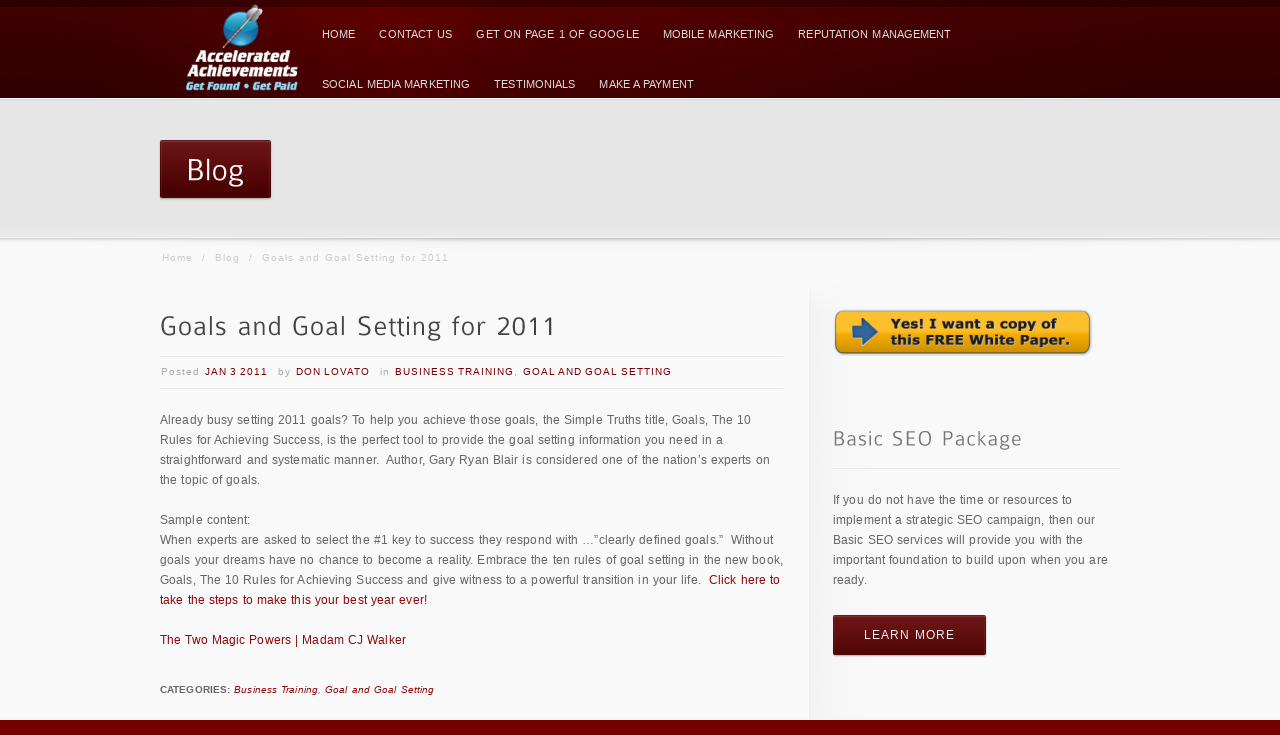

--- FILE ---
content_type: text/html; charset=UTF-8
request_url: http://acceleratedachievements.com/2011/01/goals-and-goal-setting-for-2011/
body_size: 35434
content:
<!DOCTYPE html>
<!--[if lt IE 7]>  <html class="ie ie6 lte9 lte8 lte7" lang="en-US"> <![endif]-->
<!--[if IE 7]>     <html class="ie ie7 lte9 lte8 lte7" lang="en-US"> <![endif]-->
<!--[if IE 8]>     <html class="ie ie8 lte9 lte8" lang="en-US"> <![endif]-->
<!--[if IE 9]>     <html class="ie ie9 lte9" lang="en-US"> <![endif]-->
<!--[if gt IE 9]>  <html> <![endif]-->
<!--[if !IE]><!--> <html lang="en-US"> <!--<![endif]-->
<head>
<meta charset="UTF-8" />
<title>Goals and Goal Setting for 2011</title>
<link rel="profile" href="http://gmpg.org/xfn/11" />
<link rel="pingback" href="http://acceleratedachievements.com/xmlrpc.php" />
<link rel="stylesheet" href="http://acceleratedachievements.com/wp-content/themes/infocus/shortcodes.css" type="text/css" media="screen" />
<link rel="stylesheet" href="http://acceleratedachievements.com/wp-content/themes/infocus/style.css" type="text/css" media="screen" />
<link rel="stylesheet" href="http://acceleratedachievements.com/wp-content/themes/infocus/styles/red.css" type="text/css" media="screen" />
	
<!--[if IE 6]> <link rel="stylesheet" type="text/css" href="http://acceleratedachievements.com/wp-content/themes/infocus/styles/_ie/ie6.css"> <![endif]-->
<!--[if IE 7]> <link rel="stylesheet" type="text/css" href="http://acceleratedachievements.com/wp-content/themes/infocus/styles/_ie/ie7.css"> <![endif]-->
<!--[if IE 8]> <link rel="stylesheet" type="text/css" href="http://acceleratedachievements.com/wp-content/themes/infocus/styles/_ie/ie8.css"> <![endif]-->
<style type="text/css">
#primary_menu { position: absolute; top: 10px; left: 150px; }
</style>

<script type="text/javascript">
/* <![CDATA[ */
	var imageResize = "timthumb",
	    resizeDisabled = "true",
	    assetsUri = "http://acceleratedachievements.com/wp-content/themes/infocus/images/assets",
            imageNonce = "85205a31da";
	document.write('<style type="text/css">.noscript{visibility: hidden;}h1,h2,h3,.additional_posts_module h4,h4,h5,.logo a,.call_to_action,#intro .intro_title,#intro .teaser,#slider_module+#intro h3,#sidebar .widgettitle,#outro,#outro a,#footer .widgettitle,.toggle a,.toggle_accordion a,#content .teaser{opacity: 0;-ms-filter:"progid:DXImageTransform.Microsoft.Alpha(Opacity=0)";}</style>');
/* ]]> */
</script>
<link rel='dns-prefetch' href='//s.w.org' />
<!-- This site uses the Google Analytics by MonsterInsights plugin v7.10.0 - Using Analytics tracking - https://www.monsterinsights.com/ -->
<script type="text/javascript" data-cfasync="false">
	var mi_version         = '7.10.0';
	var mi_track_user      = true;
	var mi_no_track_reason = '';
	
	var disableStr = 'ga-disable-UA-9122191-1';

	/* Function to detect opted out users */
	function __gaTrackerIsOptedOut() {
		return document.cookie.indexOf(disableStr + '=true') > -1;
	}

	/* Disable tracking if the opt-out cookie exists. */
	if ( __gaTrackerIsOptedOut() ) {
		window[disableStr] = true;
	}

	/* Opt-out function */
	function __gaTrackerOptout() {
	  document.cookie = disableStr + '=true; expires=Thu, 31 Dec 2099 23:59:59 UTC; path=/';
	  window[disableStr] = true;
	}
	
	if ( mi_track_user ) {
		(function(i,s,o,g,r,a,m){i['GoogleAnalyticsObject']=r;i[r]=i[r]||function(){
			(i[r].q=i[r].q||[]).push(arguments)},i[r].l=1*new Date();a=s.createElement(o),
			m=s.getElementsByTagName(o)[0];a.async=1;a.src=g;m.parentNode.insertBefore(a,m)
		})(window,document,'script','//www.google-analytics.com/analytics.js','__gaTracker');

		__gaTracker('create', 'UA-9122191-1', 'auto');
		__gaTracker('set', 'forceSSL', true);
		__gaTracker('send','pageview');
	} else {
		console.log( "" );
		(function() {
			/* https://developers.google.com/analytics/devguides/collection/analyticsjs/ */
			var noopfn = function() {
				return null;
			};
			var noopnullfn = function() {
				return null;
			};
			var Tracker = function() {
				return null;
			};
			var p = Tracker.prototype;
			p.get = noopfn;
			p.set = noopfn;
			p.send = noopfn;
			var __gaTracker = function() {
				var len = arguments.length;
				if ( len === 0 ) {
					return;
				}
				var f = arguments[len-1];
				if ( typeof f !== 'object' || f === null || typeof f.hitCallback !== 'function' ) {
					console.log( 'Not running function __gaTracker(' + arguments[0] + " ....) because you are not being tracked. " + mi_no_track_reason );
					return;
				}
				try {
					f.hitCallback();
				} catch (ex) {

				}
			};
			__gaTracker.create = function() {
				return new Tracker();
			};
			__gaTracker.getByName = noopnullfn;
			__gaTracker.getAll = function() {
				return [];
			};
			__gaTracker.remove = noopfn;
			window['__gaTracker'] = __gaTracker;
					})();
		}
</script>
<!-- / Google Analytics by MonsterInsights -->
		<script type="text/javascript">
			window._wpemojiSettings = {"baseUrl":"https:\/\/s.w.org\/images\/core\/emoji\/12.0.0-1\/72x72\/","ext":".png","svgUrl":"https:\/\/s.w.org\/images\/core\/emoji\/12.0.0-1\/svg\/","svgExt":".svg","source":{"concatemoji":"http:\/\/acceleratedachievements.com\/wp-includes\/js\/wp-emoji-release.min.js?ver=5.2.20"}};
			!function(e,a,t){var n,r,o,i=a.createElement("canvas"),p=i.getContext&&i.getContext("2d");function s(e,t){var a=String.fromCharCode;p.clearRect(0,0,i.width,i.height),p.fillText(a.apply(this,e),0,0);e=i.toDataURL();return p.clearRect(0,0,i.width,i.height),p.fillText(a.apply(this,t),0,0),e===i.toDataURL()}function c(e){var t=a.createElement("script");t.src=e,t.defer=t.type="text/javascript",a.getElementsByTagName("head")[0].appendChild(t)}for(o=Array("flag","emoji"),t.supports={everything:!0,everythingExceptFlag:!0},r=0;r<o.length;r++)t.supports[o[r]]=function(e){if(!p||!p.fillText)return!1;switch(p.textBaseline="top",p.font="600 32px Arial",e){case"flag":return s([55356,56826,55356,56819],[55356,56826,8203,55356,56819])?!1:!s([55356,57332,56128,56423,56128,56418,56128,56421,56128,56430,56128,56423,56128,56447],[55356,57332,8203,56128,56423,8203,56128,56418,8203,56128,56421,8203,56128,56430,8203,56128,56423,8203,56128,56447]);case"emoji":return!s([55357,56424,55356,57342,8205,55358,56605,8205,55357,56424,55356,57340],[55357,56424,55356,57342,8203,55358,56605,8203,55357,56424,55356,57340])}return!1}(o[r]),t.supports.everything=t.supports.everything&&t.supports[o[r]],"flag"!==o[r]&&(t.supports.everythingExceptFlag=t.supports.everythingExceptFlag&&t.supports[o[r]]);t.supports.everythingExceptFlag=t.supports.everythingExceptFlag&&!t.supports.flag,t.DOMReady=!1,t.readyCallback=function(){t.DOMReady=!0},t.supports.everything||(n=function(){t.readyCallback()},a.addEventListener?(a.addEventListener("DOMContentLoaded",n,!1),e.addEventListener("load",n,!1)):(e.attachEvent("onload",n),a.attachEvent("onreadystatechange",function(){"complete"===a.readyState&&t.readyCallback()})),(n=t.source||{}).concatemoji?c(n.concatemoji):n.wpemoji&&n.twemoji&&(c(n.twemoji),c(n.wpemoji)))}(window,document,window._wpemojiSettings);
		</script>
		<style type="text/css">
img.wp-smiley,
img.emoji {
	display: inline !important;
	border: none !important;
	box-shadow: none !important;
	height: 1em !important;
	width: 1em !important;
	margin: 0 .07em !important;
	vertical-align: -0.1em !important;
	background: none !important;
	padding: 0 !important;
}
</style>
	<link rel='stylesheet' id='mysite_prettyphoto-css'  href='http://acceleratedachievements.com/wp-content/themes/infocus/lib/scripts/prettyphoto/css/prettyPhoto.css?ver=2.4' type='text/css' media='screen' />
<link rel='stylesheet' id='wp-block-library-css'  href='http://acceleratedachievements.com/wp-includes/css/dist/block-library/style.min.css?ver=5.2.20' type='text/css' media='all' />
<link rel='stylesheet' id='dap-css-css'  href='http://acceleratedachievements.com/dap/inc/content/userfacing.css?ver=5.2.20' type='text/css' media='all' />
<link rel='stylesheet' id='cptch_stylesheet-css'  href='http://acceleratedachievements.com/wp-content/plugins/captcha/css/front_end_style.css?ver=4.4.5' type='text/css' media='all' />
<link rel='stylesheet' id='dashicons-css'  href='http://acceleratedachievements.com/wp-includes/css/dashicons.min.css?ver=5.2.20' type='text/css' media='all' />
<link rel='stylesheet' id='cptch_desktop_style-css'  href='http://acceleratedachievements.com/wp-content/plugins/captcha/css/desktop_style.css?ver=4.4.5' type='text/css' media='all' />
<script type='text/javascript' src='http://acceleratedachievements.com/wp-includes/js/jquery/jquery.js?ver=1.12.4-wp'></script>
<script type='text/javascript' src='http://acceleratedachievements.com/wp-includes/js/jquery/jquery-migrate.min.js?ver=1.4.1'></script>
<script type='text/javascript' src='http://acceleratedachievements.com/wp-content/themes/infocus/lib/scripts/tabs.min.js?ver=2.4'></script>
<script type='text/javascript' src='http://acceleratedachievements.com/wp-content/themes/infocus/lib/scripts/custom.js?ver=2.4'></script>
<script type='text/javascript' src='http://acceleratedachievements.com/wp-content/themes/infocus/lib/scripts/cufon-yui.js?ver=2.4'></script>
<script type='text/javascript' src='http://acceleratedachievements.com/wp-content/themes/infocus/lib/scripts/fonts/colaboratelight.js?ver=2.4'></script>
<script type='text/javascript'>
/* <![CDATA[ */
var monsterinsights_frontend = {"js_events_tracking":"true","download_extensions":"doc,pdf,ppt,zip,xls,docx,pptx,xlsx","inbound_paths":"[]","home_url":"http:\/\/acceleratedachievements.com","hash_tracking":"false"};
/* ]]> */
</script>
<script type='text/javascript' src='http://acceleratedachievements.com/wp-content/plugins/google-analytics-for-wordpress/assets/js/frontend.min.js?ver=7.10.0'></script>
<script type='text/javascript' src='http://acceleratedachievements.com/dap/javascript/common.js?ver=5.2.20'></script>
<script type='text/javascript' src='http://acceleratedachievements.com/dap/javascript/UserProfileShortcode.js?ver=5.2.20'></script>
<link rel='https://api.w.org/' href='http://acceleratedachievements.com/wp-json/' />
<link rel="EditURI" type="application/rsd+xml" title="RSD" href="http://acceleratedachievements.com/xmlrpc.php?rsd" />
<link rel="wlwmanifest" type="application/wlwmanifest+xml" href="http://acceleratedachievements.com/wp-includes/wlwmanifest.xml" /> 
<link rel='prev' title='The Two Magic Powers | Madam CJ Walker' href='http://acceleratedachievements.com/2011/01/the-two-magic-powers-madam-cj-walker/' />
<meta name="generator" content="WordPress 5.2.20" />
<link rel='shortlink' href='http://acceleratedachievements.com/?p=968' />
<link rel="alternate" type="application/json+oembed" href="http://acceleratedachievements.com/wp-json/oembed/1.0/embed?url=http%3A%2F%2Facceleratedachievements.com%2F2011%2F01%2Fgoals-and-goal-setting-for-2011%2F" />
<link rel="alternate" type="text/xml+oembed" href="http://acceleratedachievements.com/wp-json/oembed/1.0/embed?url=http%3A%2F%2Facceleratedachievements.com%2F2011%2F01%2Fgoals-and-goal-setting-for-2011%2F&#038;format=xml" />
<link rel="stylesheet" href="http://acceleratedachievements.com/wp-content/plugins/shortcodedeluxe/scd.css" media="screen" /><script type="text/javascript" src="http://acceleratedachievements.com/wp-content/plugins/shortcodedeluxe/jscolor/jscolor.js"></script>	<link rel="stylesheet" href="http://acceleratedachievements.com/wp-content/plugins/shutter-reloaded/shutter-reloaded.css?ver=2.4" type="text/css" media="screen" />
	<!-- <meta name="NextGEN" version="3.2.18" /> -->


</head>

<body class="has_breadcrumbs right_sidebar has_intro no_footer">
<div class="multibg"><div class="multibg"></div></div>
<div id="body_inner">
	
<div id="header">
		<div id="header_inner">
			
		<div class="logo"><a rel="home" href="http://acceleratedachievements.com/" class="site_logo"><img src="http://acceleratedachievements.com/wp-content/uploads/2010/12/1AA-NEW-logo_white_letters-e1293717758202.png" alt="Albuquerque&#039;s Top SEO &amp; Online Marketing Consultants | Online Advertising Albuquerque NM |"  /></a></div><!-- .logo --><div id="primary_menu"><div class="jqueryslidemenu"><ul>
<li ><a href="http://acceleratedachievements.com/"><span>Home</span></a></li><li class="page_item page-item-1026"><a href="http://acceleratedachievements.com/contact-us/"><span>Contact Us</span></a></li>
<li class="page_item page-item-679"><a href="http://acceleratedachievements.com/get-on-page-1-of-google/"><span>Get on Page 1 of Google</span></a></li>
<li class="page_item page-item-1238"><a href="http://acceleratedachievements.com/mobile-marketing/"><span>Mobile Marketing</span></a></li>
<li class="page_item page-item-1222 page_item_has_children"><a href="http://acceleratedachievements.com/reputation-management/"><span>Reputation Management</span></a>
<ul class='children'>
	<li class="page_item page-item-1217"><a href="http://acceleratedachievements.com/reputation-management/restaurant-reputation-management/"><span>Restaurant Reputation Management</span></a></li>
</ul>
</li>
<li class="page_item page-item-1107 page_item_has_children"><a href="http://acceleratedachievements.com/albuquerque-social-media-marketing-consultant/"><span>Social Media Marketing</span></a>
<ul class='children'>
	<li class="page_item page-item-1245"><a href="http://acceleratedachievements.com/albuquerque-social-media-marketing-consultant/viral-facebook-marketing-made-easy/"><span>Viral Facebook Marketing Made Easy</span></a></li>
</ul>
</li>
<li class="page_item page-item-1202"><a href="http://acceleratedachievements.com/testimonials/"><span>Testimonials</span></a></li>
<li class="page_item page-item-1265"><a href="http://acceleratedachievements.com/make-a-payment/"><span>Make A Payment</span></a></li>
</ul></div>
<div class="clearboth"></div></div><!-- #primary_menu --></div><!-- #header_inner -->
	</div><!-- #header -->
	
<div id="intro"><div id="intro_inner"><h1 class="intro_title"><span>Blog</span></h1><p class="teaser"><span></span></p><div class="clearboth"></div></div><!-- #intro_inner --></div><!-- #intro --><div id="content">
		<div id="content_inner">
			
			<div id="breadcrumbs"><div id="breadcrumbs_inner"><a href="http://acceleratedachievements.com/" rel="home" class="home_breadcrumb">Home</a> <span class="delimiter">/</span> <a href="http://acceleratedachievements.com/blog/" title="Blog">Blog</a> <span class="delimiter">/</span> <span class="current_breadcrumb">Goals and Goal Setting for 2011</span></div><!-- #breadcrumbs_inner --></div><!-- #breadcrumbs --><div id="main">
				<div id="main_inner">
					
	<div class="single_post_module">
		<div id="post-968" class="post-968 post type-post status-publish format-standard hentry category-business-training category-goal-and-goal-setting">
			
			<h2 class="post_title">Goals and Goal Setting for 2011</h2><p class="post_meta"><span class="meta_date">Posted <a href="http://acceleratedachievements.com/2011/01/" title="Monday, January 3rd, 2011, 6:57 am">Jan 3 2011</a></span> <span class="meta_author">by  <a href="http://acceleratedachievements.com/author/admin/">Don Lovato</a></span> <span class="meta_category"> in&nbsp;<a href="http://acceleratedachievements.com/Post/business-training/" rel="tag">Business Training</a>, <a href="http://acceleratedachievements.com/Post/goal-and-goal-setting/" rel="tag">Goal and Goal Setting</a></span>  </p>			
			<div class="single_post_content">
				
								
				<div class="entry">
					<p>Already busy setting 2011 goals? To help you achieve those goals, the Simple Truths title, Goals, The 10 Rules for Achieving Success, is the perfect tool to provide the goal setting information you need in a straightforward and systematic manner.  Author, Gary Ryan Blair is considered one of the nation&#8217;s experts on the topic of goals.</p>
<p>Sample content:<br />
When experts are asked to select the #1 key to success they respond with …&#8221;clearly defined goals.&#8221;  Without goals your dreams have no chance to become a reality. Embrace the ten rules of goal setting in the new book, Goals, The 10 Rules for Achieving Success and give witness to a powerful transition in your life.  <a title="Set and Achieve your Goals for 2011" href="  http://www.shareasale.com/m-pr.cfm?merchantID=17824&amp;userID=405461&amp;productID=467712263" target="_blank">Click here to take the steps to make this your best year ever!<br />
</a></p>
					
					<div class="clearboth"></div>
					
															
				</div><!-- .entry -->
				
				<div class="post_nav_module">
	<div class="previous_post"><a href="http://acceleratedachievements.com/2011/01/the-two-magic-powers-madam-cj-walker/" rel="prev">The Two Magic Powers | Madam CJ Walker</a></div>
	<div class="next_post"></div>
</div><!-- #nav-below -->
<p class="post_meta_bottom"> <span class="meta_category"> <em>Categories:</em>&nbsp;<a href="http://acceleratedachievements.com/Post/business-training/" rel="tag">Business Training</a>, <a href="http://acceleratedachievements.com/Post/goal-and-goal-setting/" rel="tag">Goal and Goal Setting</a></span> </p>				
			</div><!-- .single_post_content -->
			
			</div><!-- #post-## -->
		</div><!-- .single_post_module -->
		
		<div class="share_this_module"><h3 class="share_this_title">Share this:</h3><div class="share_this_content"><a href="http://twitter.com/home?status=Goals%20and%20Goal%20Setting%20for%202011%20-%20http://acceleratedachievements.com/?p=968"><img alt="Twitter" class="post_sociable" src="http://acceleratedachievements.com/wp-content/themes/infocus/images/post_sociables/twitter.png" /></a><a href="http://www.stumbleupon.com/submit?url=http://acceleratedachievements.com/?p=968&amp;title=Goals%20and%20Goal%20Setting%20for%202011"><img alt="StumbleUpon" class="post_sociable" src="http://acceleratedachievements.com/wp-content/themes/infocus/images/post_sociables/stumbleupon.png" /></a><a href="http://reddit.com/submit?url=http://acceleratedachievements.com/?p=968&amp;title=Goals%20and%20Goal%20Setting%20for%202011"><img alt="Reddit" class="post_sociable" src="http://acceleratedachievements.com/wp-content/themes/infocus/images/post_sociables/reddit.png" /></a><a href="http://digg.com/submit?phase=2&amp;url=http://acceleratedachievements.com/?p=968&amp;title=Goals%20and%20Goal%20Setting%20for%202011&amp;bodytext=Already%20busy%20setting%202011%20goals%3F%20To%20help%20you%20achieve%20those%20goals%2C%20the%20Simple%20Truths%20title%2C%20Goals%2C%20The%2010%20Rules%20for%20Achieving%20Success%2C%20is%20the%20perfect%20tool%20to%20provide%20the%20goal%20setting%20information%20you%20need%20in%20a%20straightforward%20and%20systematic%20manner.%C2%A0%20A"><img alt="Digg" class="post_sociable" src="http://acceleratedachievements.com/wp-content/themes/infocus/images/post_sociables/digg.png" /></a><a href="http://delicious.com/post?url=http://acceleratedachievements.com/?p=968&amp;title=Goals%20and%20Goal%20Setting%20for%202011&amp;notes=Already%20busy%20setting%202011%20goals%3F%20To%20help%20you%20achieve%20those%20goals%2C%20the%20Simple%20Truths%20title%2C%20Goals%2C%20The%2010%20Rules%20for%20Achieving%20Success%2C%20is%20the%20perfect%20tool%20to%20provide%20the%20goal%20setting%20information%20you%20need%20in%20a%20straightforward%20and%20systematic%20manner.%C2%A0%20A"><img alt="del.icio.us" class="post_sociable" src="http://acceleratedachievements.com/wp-content/themes/infocus/images/post_sociables/delicious.png" /></a><a href="http://www.facebook.com/share.php?u=http://acceleratedachievements.com/?p=968&amp;t=Goals%20and%20Goal%20Setting%20for%202011"><img alt="Facebook" class="post_sociable" src="http://acceleratedachievements.com/wp-content/themes/infocus/images/post_sociables/facebook.png" /></a><a href="http://www.linkedin.com/shareArticle?mini=true&amp;url=http://acceleratedachievements.com/?p=968&amp;title=Goals%20and%20Goal%20Setting%20for%202011&amp;source=Albuquerque%26%23039%3Bs+Top+SEO+%26amp%3B+Online+Marketing+Consultants+%7C+Online+Advertising+Albuquerque+NM+%7C+%26quot%3BGet+Found-Get+Paid%26quot%3B&amp;summary=Already%20busy%20setting%202011%20goals%3F%20To%20help%20you%20achieve%20those%20goals%2C%20the%20Simple%20Truths%20title%2C%20Goals%2C%20The%2010%20Rules%20for%20Achieving%20Success%2C%20is%20the%20perfect%20tool%20to%20provide%20the%20goal%20setting%20information%20you%20need%20in%20a%20straightforward%20and%20systematic%20manner.%C2%A0%20A"><img alt="LinkedIn" class="post_sociable" src="http://acceleratedachievements.com/wp-content/themes/infocus/images/post_sociables/linkedin.png" /></a></div><!-- .share_this_content --></div><!-- .share_this_module --><div class="additional_posts_module"><div class="blog_tabs_container"><ul class="blog_tabs"><li><a href="#" class="current">Popular Posts</a></li><li><a href="#">Related Posts</a></li></ul><div class="blog_tabs_content"><div class="post_grid four_column_blog"><div class="one_fourth"><div class="post_grid_module"><div class="post_grid_image"><a href="http://acceleratedachievements.com/2010/06/rock-solid-leadership/" title="Rock Solid Leadership"><img class="hover_fade_js" src="http://acceleratedachievements.com/wp-content/themes/infocus/images/assets/post_thumb.png" title="Rock Solid Leadership" alt="" width="122" height="75" /></a></div><div class="post_grid_content"><p class="post_title"><a href="http://acceleratedachievements.com/2010/06/rock-solid-leadership/" title="Rock Solid Leadership" rel="bookmark">Rock Solid Leadership</a></p></div></div></div><div class="one_fourth"><div class="post_grid_module"><div class="post_grid_image"><a href="http://acceleratedachievements.com/2011/01/goals-and-goal-setting-for-2011/" title="Goals and Goal Setting for 2011"><img class="hover_fade_js" src="http://acceleratedachievements.com/wp-content/themes/infocus/images/assets/post_thumb.png" title="Goals and Goal Setting for 2011" alt="" width="122" height="75" /></a></div><div class="post_grid_content"><p class="post_title"><a href="http://acceleratedachievements.com/2011/01/goals-and-goal-setting-for-2011/" title="Goals and Goal Setting for 2011" rel="bookmark">Goals and Goal Setting for 2011</a></p></div></div></div><div class="one_fourth"><div class="post_grid_module"><div class="post_grid_image"><a href="http://acceleratedachievements.com/2011/01/the-two-magic-powers-madam-cj-walker/" title="The Two Magic Powers | Madam CJ Walker"><img class="hover_fade_js" src="http://acceleratedachievements.com/wp-content/themes/infocus/images/assets/post_thumb.png" title="The Two Magic Powers | Madam CJ Walker" alt="" width="122" height="75" /></a></div><div class="post_grid_content"><p class="post_title"><a href="http://acceleratedachievements.com/2011/01/the-two-magic-powers-madam-cj-walker/" title="The Two Magic Powers | Madam CJ Walker" rel="bookmark">The Two Magic Powers | Madam CJ Walker</a></p></div></div></div><div class="one_fourth last"><div class="post_grid_module"><div class="post_grid_image"><a href="http://acceleratedachievements.com/2011/01/great-quotes-from-great-women-learn-from-women-who-changed-the-world-simple-truths/" title="Great Quotes from Great Women | Simple Truths | Learn from women who changed the world"><img class="hover_fade_js" src="http://acceleratedachievements.com/wp-content/themes/infocus/images/assets/post_thumb.png" title="Great Quotes from Great Women | Simple Truths | Learn from women who changed the world" alt="" width="122" height="75" /></a></div><div class="post_grid_content"><p class="post_title"><a href="http://acceleratedachievements.com/2011/01/great-quotes-from-great-women-learn-from-women-who-changed-the-world-simple-truths/" title="Great Quotes from Great Women | Simple Truths | Learn from women who changed the world" rel="bookmark">Great Quotes from Great Women | Simple Truths | Learn from women who changed the world</a></p></div></div></div></div></div><div class="blog_tabs_content"><div class="post_grid four_column_blog"><div class="one_fourth"><div class="post_grid_module"><div class="post_grid_image"><a href="http://acceleratedachievements.com/2011/01/goals-and-goal-setting-for-2011/" title="Goals and Goal Setting for 2011"><img class="hover_fade_js" src="http://acceleratedachievements.com/wp-content/themes/infocus/images/assets/post_thumb.png" title="Goals and Goal Setting for 2011" alt="" width="122" height="75" /></a></div><div class="post_grid_content"><p class="post_title"><a href="http://acceleratedachievements.com/2011/01/goals-and-goal-setting-for-2011/" title="Goals and Goal Setting for 2011" rel="bookmark">Goals and Goal Setting for 2011</a></p></div></div></div><div class="one_fourth"><div class="post_grid_module"><div class="post_grid_image"><a href="http://acceleratedachievements.com/2011/01/the-two-magic-powers-madam-cj-walker/" title="The Two Magic Powers | Madam CJ Walker"><img class="hover_fade_js" src="http://acceleratedachievements.com/wp-content/themes/infocus/images/assets/post_thumb.png" title="The Two Magic Powers | Madam CJ Walker" alt="" width="122" height="75" /></a></div><div class="post_grid_content"><p class="post_title"><a href="http://acceleratedachievements.com/2011/01/the-two-magic-powers-madam-cj-walker/" title="The Two Magic Powers | Madam CJ Walker" rel="bookmark">The Two Magic Powers | Madam CJ Walker</a></p></div></div></div><div class="one_fourth"><div class="post_grid_module"><div class="post_grid_image"><a href="http://acceleratedachievements.com/2011/01/great-quotes-from-great-women-learn-from-women-who-changed-the-world-simple-truths/" title="Great Quotes from Great Women | Simple Truths | Learn from women who changed the world"><img class="hover_fade_js" src="http://acceleratedachievements.com/wp-content/themes/infocus/images/assets/post_thumb.png" title="Great Quotes from Great Women | Simple Truths | Learn from women who changed the world" alt="" width="122" height="75" /></a></div><div class="post_grid_content"><p class="post_title"><a href="http://acceleratedachievements.com/2011/01/great-quotes-from-great-women-learn-from-women-who-changed-the-world-simple-truths/" title="Great Quotes from Great Women | Simple Truths | Learn from women who changed the world" rel="bookmark">Great Quotes from Great Women | Simple Truths | Learn from women who changed the world</a></p></div></div></div><div class="one_fourth last"><div class="post_grid_module"><div class="post_grid_image"><a href="http://acceleratedachievements.com/2010/11/pearls-before-breakfast/" title="Pearls Before Breakfast &#8211;"><img class="hover_fade_js" src="http://acceleratedachievements.com/wp-content/themes/infocus/images/assets/post_thumb.png" title="Pearls Before Breakfast &#8211;" alt="" width="122" height="75" /></a></div><div class="post_grid_content"><p class="post_title"><a href="http://acceleratedachievements.com/2010/11/pearls-before-breakfast/" title="Pearls Before Breakfast &#8211;" rel="bookmark">Pearls Before Breakfast &#8211;</a></p></div></div></div></div></div></div></div>		
			


		<div class="clearboth"></div>
	</div><!-- #main_inner -->
</div><!-- #main -->

	<script src="http://acceleratedachievements.com/wp-content/plugins/shutter-reloaded//shutter-reloaded.js?ver=2.5" type="text/javascript"></script>
	<script type="text/javascript">
	var shutterSettings = {"imgDir":"http:\/\/acceleratedachievements.com\/wp-content\/plugins\/shutter-reloaded\/\/menu\/","imageCount":true,"FS":false,"textBtns":false,"oneSet":true};
	try{shutterReloaded.init();}catch(e){}	</script>
	
<div id="sidebar">
	<span class="sidebar_top"></span>
		<div id="sidebar_inner">
		
			
			<div id="text-13" class="widget widget_text">			<div class="textwidget"><p><a href="http://acceleratedachievements.com/albuquerque-social-media-marketing-consultant-free-white-paper/"><img src="http://acceleratedachievements.com/wp-content/uploads/2011/03/free-albuquerque-social-media-marketing-consultant-white-paper-e1300067746450.png" /></a></p>
</div>
		</div><div id="text-6" class="widget widget_text">			<div class="textwidget"><div id="text-3" class="widget scg_widget SEO widget_text">
<h3 class="widgettitle">Basic SEO Package</h3>
<div class="textwidget">
<p>If you do not have the time or resources to implement a strategic SEO campaign, then our Basic SEO services will provide you with the important foundation to build upon when you are ready.</p>
<p><a class="button_link" href="http://acceleratedachievements.com/design-services-search-engine-optimization-albuquerque-seo-packages/design-services-search-engine-optimization-albuquerque-seo-packages-2/"><span>Learn More</span></a></p>
</div>
</div>
<div id="text-4" class="widget scg_widget SEO widget_text">
<h3 class="widgettitle">Standard SEO Package</h3>
<div class="textwidget">
<p>This package is our most popular and is geared towards small to mid-sized businesses looking for a solution that doesn&#8217;t break the bank but gets results in a relatively short period of time. </p>
<p><a class="button_link" href="http://acceleratedachievements.com/design-services-search-engine-optimization-albuquerque-seo-packages/design-services-search-engine-optimization-albuquerque-seo-packages-2/"><span>Learn More</span></a></p>
</div>
</div>
<div id="text-5" class="widget scg_widget SEO widget_text">
<h3 class="widgettitle">Advanced SEO Package</h3>
<div class="textwidget">
<p>This is our most comprehensive package. This is for mid-sized to large businesses who are in a very competitive niche/market which requires a methodical and lengthy approach in order to reach the top of the SERPs.</p>
<p><a class="button_link" href="http://acceleratedachievements.com/design-services-search-engine-optimization-albuquerque-seo-packages/design-services-search-engine-optimization-albuquerque-seo-packages-2/"><span>Learn More</span></a></p>
</div>
</div>
		</div><div id="text-3" class="widget widget_text">			<div class="textwidget"><p><a href="http://facebook.com/donlovato"><br />
	<img src="http://acceleratedachievements.com/wp-content/uploads/2010/10/AA-facebook.png
" /></a></p>
<p><a href="http://twitter.com/donlovato"><br />
	<img src="http://acceleratedachievements.com/wp-content/uploads/2010/10/AA-twitter.png
" /></a></p>
<p><a href="http://youtube.com/donlovato"><br />
	<img src="http://acceleratedachievements.com/wp-content/uploads/2010/10/aa-you-tube.png
" /></a></p>
<p><a href="http://feeds.feedburner.com/acceleratedachievements"><br />
	<img src="http://acceleratedachievements.com/wp-content/uploads/2010/10/aa-rss.png" /></a></p>
</div>
		</div>
					
		</div><!-- #sidebar_inner -->
	<span class="sidebar_bottom"></span>
</div><!-- #sidebar --><div class="clearboth"></div>

	</div><!-- #content_inner -->
</div><!-- #content -->

<div id="footer">
	<div class="multibg">
		<div class="multibg"></div>
	</div>
	<div id="footer_inner">
		<div class=" last"></div><div class="clearboth"></div></div> <!-- #footer_inner -->
	</div><!-- #footer -->

</div><!-- #body_inner -->

<!-- ngg_resource_manager_marker --><script type='text/javascript' src='http://acceleratedachievements.com/wp-content/themes/infocus/lib/scripts/prettyphoto/js/jquery.prettyPhoto.js?ver=2.4'></script>
<script type='text/javascript' src='http://acceleratedachievements.com/wp-includes/js/wp-embed.min.js?ver=5.2.20'></script>
<script type="text/javascript">/* <![CDATA[ */var ua = jQuery.browser;if( (!ua.msie) || (ua.version.substring(0,1) != '6' && ua.msie) ){Cufon.now();Cufon.replace('h1', { fontFamily: 'colaboratelight' });Cufon.replace('h2', { fontFamily: 'colaboratelight' });Cufon.replace('h3,.additional_posts_module h4', { fontFamily: 'colaboratelight' });Cufon.replace('h4', { fontFamily: 'colaboratelight' });Cufon.replace('h5', { fontFamily: 'colaboratelight' });Cufon.replace('.logo a', { fontFamily: 'colaboratelight' });Cufon.replace('.call_to_action,#intro .intro_title', { fontFamily: 'colaboratelight' });Cufon.replace('#intro .teaser', { fontFamily: 'colaboratelight' });Cufon.replace('#slider_module+#intro h3', { fontFamily: 'colaboratelight' });Cufon.replace('#sidebar .widgettitle', { fontFamily: 'colaboratelight' });Cufon.replace('#outro,#outro a', { fontFamily: 'colaboratelight' });Cufon.replace('#footer .widgettitle', { fontFamily: 'colaboratelight' });Cufon.replace('.toggle a,.toggle_accordion a', { fontFamily: 'colaboratelight' });Cufon.replace('#content .teaser', { fontFamily: 'colaboratelight' });if ( ua.msie && ua.version.substring(0,1) == '8' ){jQuery('h1,h2,h3,.additional_posts_module h4,h4,h5,.logo a,.call_to_action,#intro .intro_title,#intro .teaser,#slider_module+#intro h3,#sidebar .widgettitle,#outro,#outro a,#footer .widgettitle,.toggle a,.toggle_accordion a,#content .teaser').css('-ms-filter', '').css('filter', '');}else if( ua.msie && ua.version.substring(0,1) >= '9' ){jQuery('h1,h2,h3,.additional_posts_module h4,h4,h5,.logo a,.call_to_action,#intro .intro_title,#intro .teaser,#slider_module+#intro h3,#sidebar .widgettitle,#outro,#outro a,#footer .widgettitle,.toggle a,.toggle_accordion a,#content .teaser').css('opacity', '1');}else if(!ua.msie){jQuery('h1,h2,h3,.additional_posts_module h4,h4,h5,.logo a,.call_to_action,#intro .intro_title,#intro .teaser,#slider_module+#intro h3,#sidebar .widgettitle,#outro,#outro a,#footer .widgettitle,.toggle a,.toggle_accordion a,#content .teaser').css('opacity', '1');}} /* ]]> */</script><script type="text/javascript">/* <![CDATA[ */jQuery( '.blog_layout1' ).preloader({ imgSelector: '.blog_index_image_load span img', imgAppend: '.blog_index_image_load' });jQuery( '.blog_layout2' ).preloader({ imgSelector: '.blog_index_image_load span img', imgAppend: '.blog_index_image_load' });jQuery( '.blog_layout3' ).preloader({ imgSelector: '.blog_index_image_load span img', imgAppend: '.blog_index_image_load' });jQuery( '.single_post_module' ).preloader({ imgSelector: '.blog_index_image_load span img', imgAppend: '.blog_index_image_load' });jQuery( '.one_column_portfolio' ).preloader({ imgSelector: '.portfolio_img_load span img', imgAppend: '.portfolio_img_load' });jQuery( '.two_column_portfolio' ).preloader({ imgSelector: '.portfolio_img_load span img', imgAppend: '.portfolio_img_load' });jQuery( '.three_column_portfolio' ).preloader({ imgSelector: '.portfolio_img_load span img', imgAppend: '.portfolio_img_load' });jQuery( '.four_column_portfolio' ).preloader({ imgSelector: '.portfolio_img_load span img', imgAppend: '.portfolio_img_load' });jQuery( '.portfolio_gallery.large_post_list' ).preloader({ imgSelector: '.portfolio_img_load span img', imgAppend: '.portfolio_img_load' });jQuery( '.portfolio_gallery.medium_post_list' ).preloader({ imgSelector: '.portfolio_img_load span img', imgAppend: '.portfolio_img_load' });jQuery( '.portfolio_gallery.small_post_list' ).preloader({ imgSelector: '.portfolio_img_load span img', imgAppend: '.portfolio_img_load' });jQuery( '#main_inner' ).preloader({ imgSelector: '.portfolio_full_image span img', imgAppend: '.portfolio_full_image' });jQuery( '#main_inner' ).preloader({ imgSelector: '.blog_sc_image_load span img', imgAppend: '.blog_sc_image_load' });jQuery( '#main_inner' ).preloader({ imgSelector: '.fancy_image_load span img', imgAppend: '.fancy_image_load' });jQuery( '#intro_inner' ).preloader({ imgSelector: '.fancy_image_load span img', imgAppend: '.fancy_image_load' });/* ]]> */</script><script type="text/javascript">/* <![CDATA[ */jQuery('.jqueryslidemenu').click(function() {jQuery('.menu_arrow').css('display','none');});/* ]]> */</script>
</body>
</html>

--- FILE ---
content_type: text/css
request_url: http://acceleratedachievements.com/wp-content/themes/infocus/style.css
body_size: 34695
content:
/*
Theme Name: inFocus
Theme URI: http://mysitemyway.com/
Description: A Mysitemyway Premium Wordpress Theme
Author: Mysitemyway
Author URI: http://mysitemyway.com/
Version: 2.4
*/

/*  TOC 
01. GENERAL TYPOGRAPHY 
02. STRUCTURE
	1. Header
	2. Intro & Breadcrumbs
	3. Content
	4. Footer & Subfooter
03. MENU
04. POST LISTS & GRIDS
05. SINGULAR POSTS
06. WIDGETS & SHORTCODES
07. SLIDERS
08. PROGRESSIVE ENHANCEMENTS
	1. Border Radius
	2. Gradients
	3. Box Shadow
	4. Transitions
*/


/*
===============================================================================================================
01. GENERAL TYPOGRAPHY
=============================================================================================================== */

/* Global Reset
-------------------------------------------------------------- */
html,body,div,form,fieldset,input,textarea,h1,h2,h3,h4,h5,h6,p,ul,ol,li{vertical-align:baseline;font-size:100%;padding:0;margin:0;}
h1,h2,h3,h4,h5,h6,p,ul,ol{margin-bottom:20px;}
input,textarea{font-family:inherit;padding:4px;}
img,fieldset{border:0;}
body{letter-spacing:.1px;word-spacing:1px;line-height:20px;font-size:12px;}
a,a:hover,a:active,a:focus{text-decoration:none;outline:0 none;-moz-outline-style:none;}
ol{list-style:decimal outside;}
ul{list-style:disc outside;}
ul,ol{padding-left:25px;}
li ol,li ul{margin-bottom:0;}

/* Headers
-------------------------------------------------------------- */
h1{font-size:36px;line-height:111%;letter-spacing:.1px;}
h2{font-size:32px;line-height:125%;letter-spacing:1px;}
h3{font-size:22px;line-height:136%;letter-spacing:1px;}
h4{font-size:18px;line-height:139%;letter-spacing:1px;}
h5{font-size:16px;letter-spacing:1.6px;margin-bottom:20px;text-transform:uppercase;}
h6{font-size:12px;letter-spacing:1.6px;margin-bottom:15px;padding-bottom:5px;text-transform:uppercase;}
#content .teaser{line-height:150%;}
h4+h6{margin-top:-10px;}

/* Forms & Buttons 
-------------------------------------------------------------- */
.textfield,.password,.textarea,#s,#comment{padding:6px;background:#f9f9f9 url(images/form-gradient.gif) repeat-x -1px -2px;border-color:#d9d9d9 #eaeaea #fff;border-style:solid;border-width:1px;color:#666;}
.textarea,#comment{width:97%;height:120px;}
.textfield:focus,.password:focus,.textarea:focus,#s:focus,#comment:focus{opacity:.9;}
.textfield_label{letter-spacing:1px;text-transform:uppercase;font-size:11px;}
#submit,.call_to_action,#intro .intro_title,
.fancy_button,.button_link,#searchsubmit,.post_more_link{color:#eee;background:url(images/intro_title.png) repeat-x scroll 0 0 transparent;border-color:rgba(0,0,0,0.12) !important;border-top:none!important;border-bottom:none!important;border-left:1px solid rgba(0,0,0,0.12) !important;border-right:1px solid rgba(0,0,0,0.12) !important;padding:0 30px;height:40px;line-height:41px;display:inline-block;}
.small_button,.post_more_link,#submit{height:26px;line-height:26px;padding:0 17px;}
.medium_button{height:40px;line-height:41px;}
.large_button{height:50px;line-height:51px;padding:0 35px;height:58px;line-height:56px;}
.post_more_link:hover{text-decoration:none;color:#fff;}
.call_to_action,#intro .intro_title{display:inline-block;float:left;font-size:32px;height:58px;line-height:53px;margin:10px 50px 10px 0;padding:0 25px;}
.call_to_action{float:right;margin-top:0;margin-right:0;margin-left:30px;text-transform:none;}

/* Images & Galleria
-------------------------------------------------------------- */
.fancy_image img,
#body_inner .galleria-container,.wp-caption,#content .gallery img,.single_post_image img,.post_grid_image img,.post_list_image img,
.framed,.video_frame,.mysite_flickr_widget img,.avatar,.about_author_module .avatar{background:#f5f5f5;border:1px solid #fff;padding:4px;outline:1px solid #eaeaea;}
.avatar,.widget .small_post_list img,.additional_posts_module .small_post_list img{float:left;margin:1px;padding:3px;}
#footer .post_grid_image img,#footer .post_list_image img,#footer .framed{background:url(styles/_rgba/black10.png);border:1px solid rgba(255,255,255,.12);padding:2px;outline:none;}
#slider_module .video_frame{border:0;padding:0;outline:0;}
/* galleria */
#body_inner .galleria-thumbnails .galleria-image{background:transparent;border:0;}
#body_inner .galleria-stage{top:5px!important;left:5px!important;right:5px!important;bottom:50px!important;}
#body_inner .galleria-thumbnails-container{bottom:5px!important;left:5px!important;right:5px!important;height:40px!important;}


/* Custom Columns
-------------------------------------------------------------- */
.one_half{width:47.5%;}
.one_third{width:30%;}
.two_third{width:65%;}
.one_fourth{width:21.25%;}
.three_fourth{width:73.75%;}
.one_fifth{width:16%;}
.two_fifth{width:37%;}
.three_fifth{width:58%;}
.four_fifth{width:79%;}
.one_sixth{width:12.5%;}
.five_sixth{width:82.5%;}
.custom_column{position:relative;margin:0;float:left;}
.one_half,.one_third,.two_third,.three_fourth,.one_fourth,.one_fifth,.two_fifth,.three_fifth,.four_fifth,.one_sixth,.five_sixth{position:relative;margin-right:5%;margin-bottom:20px;float:left;}

/*
===============================================================================================================
02. STRUCTURE
=============================================================================================================== */

body{position:relative;min-width:998px;}
#body_inner{position:relative;min-width:998px;}
#header_inner,#intro_inner,#breadcrumbs_inner,#content_inner,#outro_inner,#footer_inner,#sub_footer_inner{position:relative;width:960px;margin:0 auto;}

/* Header
-------------------------------------------------------------- */
#header{position:relative;height:100px;background:url(images/header.png) repeat-x center top;}
.has_slider #header{height:92px;}
#header_extras{color:#aaa;font-size:10px;position:absolute;top:15px;right:0;}
.header_links{float:left;text-transform:uppercase;font-size:9px;padding:2px 0 3px;}
.header_links ul{list-style:none;padding:0;margin:0;}
.header_links li{float:left;padding-right:12px;}
.header_links li ul{float:right;margin-right:0px;}
.header_social{float:right;padding-left:5px;}
.header_social .social_icon{float:left;padding-left:5px;}
.header_text{padding-top:2px;float:left;}
.logo{left:0;position:absolute;top:0px;display:block;font-size:32px;}

/* Intro & Breadcrumbs
-------------------------------------------------------------- */
#intro{background:url(images/intro_bottom.png) repeat-x center bottom #e6e6e6;position:relative;overflow:hidden;}
#intro_inner{padding:30px 0;}
#intro .teaser,#intro h3{line-height:30px;font-size:22px;}
#intro .teaser{margin-bottom:0;min-height:57px;min-width:200px;overflow:hidden;padding:10px 0;}
#intro .tweet{display:block;min-height:50px;background:url(images/sprite2.png) no-repeat -190px -130px;line-height:100%;margin-bottom:0;padding-left:65px;}
#intro h3{margin-bottom:0;padding:10px 0;}
#intro .call_to_action{font-size:28px;letter-spacing:0;margin-top:10px;}
#breadcrumbs{color:#aaa;font-size:10px;letter-spacing:1px;font-family:tahoma;padding-left: 2px;}
#breadcrumbs a{color:#bbb;}
#breadcrumbs .delimiter{color:#ccc;padding:0 4px;}

/* Content
-------------------------------------------------------------- */
#content{background:url(images/content_top.png) repeat-x scroll center -11px #F9F9F9;padding-top:10px;padding-bottom:40px;}
#main{margin-top:40px;min-height:250px;}
#sidebar{margin-top:10px;min-height:300px;position:relative;}
.right_sidebar #main{float:left;width:648px;}
.right_sidebar #sidebar{float:left;width:312px;}
.right_sidebar #main_inner{margin-right:25px;position:relative;}
.right_sidebar #sidebar_inner{position:relative;padding-left:25px;margin-top:30px;margin-bottom:30px;background:url(images/sidebar_middle.png) 0 0 repeat-y;}
.right_sidebar .sidebar_top{background:url(images/sidebar_top.png) no-repeat scroll 0 0 transparent;height:30px;left:0;position:absolute;top:0;width:100%;}
.right_sidebar .sidebar_bottom{background:url(images/sidebar_bottom.png) 0 bottom no-repeat;position:absolute;bottom:0;left:0;height:30px;width:100%;}
.left_sidebar #main{float:right;width:720px;}
.left_sidebar #sidebar{float:right;width:240px;}
.left_sidebar #main_inner{margin-left:38px;position:relative;}
.left_sidebar #sidebar_inner{position:relative;padding-right:25px;margin-top:30px;margin-bottom:30px;background:url(images/sidebarL_middle.png) right top repeat-y;}
.left_sidebar .sidebar_top{background:url(images/sidebarL_top.png) no-repeat scroll right top transparent;height:30px;left:0;position:absolute;top:0;width:100%;}
.left_sidebar .sidebar_bottom{background:url(images/sidebarL_bottom.png) right bottom no-repeat;position:absolute;bottom:0;left:0;height:30px;width:100%;}

/* Footer
-------------------------------------------------------------- */
#outro{background:#f9f9f9;}
#outro_inner{padding:20px 0;}
#outro p{font-size:18px;margin-bottom:0;padding:10px 0;letter-spacing:.25px;line-height:25px;}
#footer{position:relative;overflow:hidden;}
#footer_inner{padding-top:35px;padding-bottom:20px;}
#sub_footer{background:#000;border-top:1px solid #151515;min-height:30px;padding-top:10px;overflow:hidden;}
#sub_footer a:hover{text-decoration:none;}
.copyright_text{float:left;}
.footer_links{float:right;}
.footer_links li{float:left;padding-right:12px;}
.footer_links ul{list-style:none;padding:0;margin:0;}
.footer_links ul ul{float:right;margin-right:0px;}
.no_footer #footer{display:none;}

/*
===============================================================================================================
03. Menu
=============================================================================================================== */

#primary_menu{position:absolute;top:10px;right:0;}
#header_extras+#primary_menu{top:30px;}
.jqueryslidemenu{position:relative;text-transform:uppercase;height:40px;z-index:2000;}
.jqueryslidemenu ul{position:relative;float:right;margin:0;padding:0;list-style-type:none;}
.jqueryslidemenu li{position:relative;display:inline;float:left;}
.jqueryslidemenu a{display:block;padding:10px 10px;text-decoration:none;height:50px;line-height:48px;overflow:hidden;padding:0 12px;overflow:visible;}
.jqueryslidemenu a:hover{text-decoration:none;}
.jqueryslidemenu li a:hover .menu_arrow,.jqueryslidemenu li:hover a .menu_arrow{border-bottom:10px solid;border-left:10px solid transparent !important;border-right:10px solid transparent !important;width:0 !important;display:block;padding:0;margin:-7px auto 0;position:relative;}
.jqueryslidemenu ul ul{position:absolute;left:0px;display:block;visibility:hidden;padding-top:1px;padding-bottom:2px;border-top:1px solid rgba(255,255,255,.3);}
.jqueryslidemenu ul ul li{display:list-item;float:none;}
.jqueryslidemenu ul ul a{width:152px;padding:6px 13px;margin:0;height:100%;line-height:20px;}
.jqueryslidemenu ul ul a:hover{background:#222;color:#eee;background:url(styles/_rgba/black30.png) repeat 0 0;}
.jqueryslidemenu ul ul ul{margin-top:-2px;z-index:2001;}
.jqueryslidemenu small{display:none;}

/* optional - use colorshceme instead of rgba for top border to match arrow */
.jqueryslidemenu ul ul{border-top:1px solid rgba(255,255,255,.15);background:url(styles/_rgba/black10.png) 0 0 repeat;}
.jqueryslidemenu li a:hover .menu_arrow,.jqueryslidemenu li:hover a .menu_arrow{z-index:2002;}

/*
===============================================================================================================
04. POST LISTS & GRIDS
=============================================================================================================== */

.post_title{margin-bottom:0px;padding-bottom:18px;}
.post_title a{color:#333;}

/* Specific Layouts
-------------------------------------------------------------- */
.single_post_module .post_title,
.blog_layout1 .post_title,
.blog_layout2 .post_title,
.blog_layout3 .post_title,
.large_post_list .post_title,
.medium_post_list .post_title,
.one_column_blog .post_title,
.two_column_blog .post_title,
.three_column_blog .post_title{background:url(images/line.gif) repeat-x center bottom;}
.single_post_module .post_meta,
.blog_layout1 .post_meta,
.blog_layout2 .post_meta,
.blog_layout3 .post_meta,
.large_post_list .post_meta,
.medium_post_list .post_meta,
.one_column_blog .post_meta,
.two_column_blog .post_meta,
.three_column_blog .post_meta{background:url(images/line.gif) repeat-x center bottom;}
.single_post_module .post_title,
.blog_layout1 .post_title,
.blog_layout2 .post_title,
.blog_layout3 .post_title{font-size:28px;line-height:30px;}
.portfolio .post_title,.portfolio .post_meta{background-image:none;}
.portfolio .date{color:#aaa;font-size:10px;line-height:15px;text-transform:uppercase;}
.portfolio .post_title+.date{margin-top:-10px;}
.right_sidebar .blog_layout3 .one_half .meta_category,
.left_sidebar .blog_layout3 .one_half .meta_category{display:none;} 
.small_post_list .post_title a{color:#888;font-size:15px;}

/* Meta
-------------------------------------------------------------- */
.post_meta{color:#aaa;font-family:Tahoma,Geneva,Arial,sans-serif;font-size:10px;letter-spacing:1px;margin-bottom:20px;padding:4px 1px 8px;}
.post_meta a{text-transform:uppercase;word-spacing:-1px;}
.post_meta em{font-style:normal;}
.post_meta_bottom{font-size: 10px;margin:20px 0 40px;font-style:italic;}
.post_meta_bottom em{font-style:normal;font-weight:bold;text-transform:uppercase;}
.post_meta_bottom span{padding-right:20px;}
.post_meta+.post_grid_image{margin-top:-2%;}


/*
===============================================================================================================
05. SINGULAR POSTS
=============================================================================================================== */

/* Post Images 
-------------------------------------------------------------- */
.infocus_shadow_bottom,.infocus_shadow_top{border:none!important;outline:none!important;background-color:transparent!important;padding:0!important;width:100% !important;display:block;margin:0;opacity:.9;}
.single_post_image{margin-bottom:10px!important;margin-top:-10px;}
.post_grid_image img,.post_list_image img,.single_post_image img{vertical-align:bottom;}
.post_grid_module,.post_list_module{margin-bottom:40px;}
.post_grid_image{text-align:center;}

/* Single Post Module
-------------------------------------------------------------- */
.single_post_module{margin-bottom:30px;}
.single_post_image{margin-bottom:20px;display:block;}
.single_post_content{position:relative;}

/* Post Nav Module
-------------------------------------------------------------- */
.post_nav_module{margin-bottom:30px;overflow:hidden;}
.previous_post{float:left;}
.next_post{text-align:right;}

/* Share This Module
-------------------------------------------------------------- */
.share_this_module{margin-bottom:10px;padding:4px 25px;position:relative;background:url(images/share_this_bg.png) repeat-x 0 0 #e9e9e9;}
.full_width .share_this_module{max-width:500px;}
.share_this_title{position:absolute;text-indent:-99999px;background:url(images/sprite2.png) no-repeat -10px -68px #888;height:38px;top:10px;width:100px;}
.share_this_content{padding-left:112px;height:50px;}
.post_sociable{background:#888;}


/* About Author Module
-------------------------------------------------------------- */
.about_author_module{margin-bottom:50px;padding:26px;position:relative;overflow:hidden;background:url(images/about_author_bg.png) repeat-x 0 0 #e9e9e9;}
.about_author_title{text-indent:-99999px;background:url(images/sprite2.png) no-repeat -10px -127px #888;height:40px;left:132px;position:absolute;top:25px;width:95px;}
.author_bio{overflow:hidden;padding-top:50px;color:#888;}
.author_name{font-weight:bold;}
.author_name:after{content:" - ";}
.about_author_module .avatar{float:left;padding:0;margin:0;border:1px solid #888;margin-right:28px;}
.about_author_module .fancy_link{display:block;}

/* Blog Tabs
-------------------------------------------------------------- */
.blog_tabs_container{background:url(images/line.gif) repeat-x center top;}
.blog_tabs{height:34px;padding:0;margin:0;list-style-type:none;background:url(images/line.gif) repeat-x center bottom;}
.blog_tabs li{float:left;padding:0;margin:0;list-style-type:none;}
.blog_tabs a{display:block;font-family:tahoma;font-size:10px;letter-spacing:1px;margin-right:30px;padding:8px 1px 4px;position:relative;text-decoration:none;text-transform:uppercase;}
.blog_tabs a:hover{color:#888;text-decoration:none;}
.blog_tabs a.current{color:#666;cursor:default;border-top: 2px solid;padding: 6px 1px 4px;}
.blog_tabs_content{display:none;padding-top:30px;}

/* Additional Posts Module
-------------------------------------------------------------- */
.additional_posts_module{margin-bottom:50px;}
.share_this_module+.additional_posts_module{margin-top:60px;}
.additional_posts_module .post_grid_image{margin-bottom:10px;}
.additional_posts_module .post_grid_module,.additional_posts_module .one_fourth{margin-bottom:0;}

/* Threaded Comments
-------------------------------------------------------------- */
#comments{margin-top:50px;clear:both;margin:45px 0 5px 0;}
.comment-text{color:#888;left:25px;margin:10px 0;min-height:90px;overflow:hidden;padding-right:40px;padding-top:8px;position:relative;text-shadow:1px 1px 1px #FFFFFF;}
.commentlist{margin:0 0 20px 0;padding-left:0;}
.commentlist li{background:url(images/comment_bubble.gif) 0px 15px no-repeat;list-style-image:none;list-style-position:outside;list-style-type:none;padding:20px 0;overflow:hidden;clear:both;}
.commentlist li li{margin-left:20px;}
.children{padding:0;}
.awaiting_moderation{background:#fff;border:1px solid #eee;display:inline-block;font-size:10px;margin-bottom:10px;padding:0 10px;}
.commentmetadata,.commentlist .reply{float:left;font-size:10px;margin-right:5px;text-transform:lowercase;}
.comment-author{float:left;overflow:hidden;width:90px;line-height:16px;}
.comment-author cite{display:inline-block;font-style:normal;padding-left:2px;padding-top:5px;text-transform:capitalize;color:#666;font-size:12px;}
.comment-author .date{padding-left:2px;color:#bbb;font-size:9px;line-height:15px;text-transform:uppercase;display:block;}
.trackbacks_pingbacks.commentlist li{background:none;padding:10px 0;}
.comment-text li{background:none;border:none!important;padding:2px;margin:0;}
.comment-text ol li{list-style:decimal;overflow:visible;}

/* Reply Form
-------------------------------------------------------------- */
#commentform{padding-top:20px;}
#respond{clear:both;padding-top:20px;}
#respond h3{margin-bottom:0px;}
#cancel-comment-reply-link{color:#bbb;font-size:9px;padding-left:2px;text-transform:uppercase;line-height:15px;}
#cancel-comment-reply-link:hover{text-decoration:none!important;}

/*  
===============================================================================================================
06. WIDGETS & SHORTCODE OVERRIDES
=============================================================================================================== */

#sidebar .widget,#footer .widget{clear:both;padding:0 0 40px 0;overflow:hidden;position:relative;}
#footer .widget{padding:0 0 20px 0;}
.widget ul{margin:0;padding:0;list-style:none;}
.widget a:hover{text-decoration:none;}
.widgettitle{margin-bottom:20px;padding-bottom:18px;}
#sidebar .widgettitle{line-height:30px;}

/* Pre
-------------------------------------------------------------- */
.fancy_pre_box{background:url(images/form-gradient.gif) repeat-x -1px -2px #F9F9F9;border-color:#D9D9D9 #EAEAEA #FFFFFF;color:#666;}
.fancy_code_box{background:url(images/code.png) repeat 0 1px #F6F6F6;border-color:#ddd;}

/* Popular/Related/Recent Posts
-------------------------------------------------------------- */
.small_post_list .post_title{padding-bottom:0;}
#sidebar .small_post_list .post_list_module{margin-bottom:0;}

/* Shared Widget Styles
-------------------------------------------------------------- */
#sidebar .mysite_twitter_widget li{padding-left:0!important;} 
#footer table{background:#f9f9f9;}
#sidebar .widgettitle,h6,td,th,.single_post_content .post_meta,.single_post_content .post_title{background:url(images/line.gif) repeat-x center bottom;}
#sidebar .post_list_module,
#sidebar .mysite_twitter_widget li, 
#sidebar .widget_categories li, 
#sidebar .widget_links li, 
#sidebar .widget_archive li, 
#sidebar .widget_meta li,
#sidebar .mysite_subnav_widget li,
#sidebar .widget_nav_menu li,
#sidebar .widget_pages li,
#sidebar .widget_recent_entries li{padding-top:5px;padding-bottom:7px;background:url(images/line.gif) repeat-x center bottom;}
#footer .widgettitle,#footer .widget li{text-shadow:none;border-bottom:1px solid #333;}
#footer .widget_pages li,#footer .widget_nav_menu li,#footer .widget_categories li{border-bottom:none;padding:0;}
#footer .widget_categories a,#footer .widget_nav_menu a,#footer .widget_pages a{border-bottom:1px solid #333;display:block;padding:5px 0;}
#sidebar .mysite_popular_widget>ul,#footer .mysite_popular_widget>ul,
#sidebar .mysite_recent_widget>ul,#footer .mysite_recent_widget>ul,
#sidebar .mysite_twitter_widget>ul,#footer .mysite_twitter_widget>ul,
#sidebar .widget_recent_comments>ul,#footer .widget_recent_comments>ul,
#sidebar .widget_recent_entries>ul,#footer .widget_recent_entries>ul,
#sidebar .widget_categories>ul,#footer .widget_categories>ul,
#sidebar .widget_links>ul,#footer .widget_links>ul,
#sidebar .widget_archive>ul,#footer .widget_archive>ul,
#sidebar .widget_meta>ul,#footer .widget_meta>ul,
#sidebar .mysite_subnav_widget>ul,#footer .mysite_subnav_widget>ul,
#sidebar .widget_nav_menu .menu,#footer .widget_nav_menu .menu,
#sidebar .widget_pages>ul,#footer .widget_pages>ul{margin-top:-20px;}
#sidebar .mysite_twitter_widget a, 
#sidebar .widget_categories a, 
#sidebar .widget_links a, 
#sidebar .widget_archive a, 
#sidebar .widget_meta a,
#sidebar .mysite_subnav_widget a,
#sidebar .widget_nav_menu a,
#sidebar .widget_pages a,
#sidebar .widget_recent_entries a{background:url(images/shortcodes/sprites/custom_sprite_dddddd.png) no-repeat -308px -321px;padding-left:20px;text-shadow:1px 1px 1px #fff;}
#sidebar .widget_pages li li,#sidebar .widget_nav_menu li li,#sidebar .widget_categories li li{background:url(images/line.gif) repeat-x center top;}
#sidebar .widget_pages li li a,#sidebar .widget_nav_menu li li a, #sidebar .widget_categories li li a{margin-left:20px;}

/* Search
-------------------------------------------------------------- */
#searchform div{background:url(images/searchbar.png) no-repeat left top;height:28px;margin-top:5px;overflow:hidden;width:288px;}
#searchform #s{background:none;border:0;float:left;height:25px;margin:0;padding:4px 0 0 14px;width:232px;color:#666;}
#searchform #s:focus{background:transparent url(images/searchbar.png) no-repeat left -30px;outline:none;}
#searchform #searchsubmit{background:transparent url(images/searchbar.png) no-repeat right 0;border:0 none;cursor:pointer;float:left;text-indent:-99999px;height:30px;margin:0;padding:0;width:42px;border:0 none !important;box-shadow:none !important;}
#searchform #searchsubmit:hover{background-position:right -30px;}

/* Twitter Widget
-------------------------------------------------------------- */
.mysite_twitter_widget{position:relative;overflow:visible;}
.mysite_twitter_widget li{background:none;padding-left:0;}
.mysite_twitter_widget a{background:url(images/shortcodes/sprites/custom_sprite_dddddd.png) no-repeat -380px -239px;padding-left:26px;}
#sidebar .twitter_bird{background:url(images/shortcodes/sprites/custom_sprite_dddddd.png) no-repeat -7px -268px;height:54px;position:absolute;right:0;top:2px;width:54px;display:block;}

/* Tag Cloud
-------------------------------------------------------------- */
.widget_tag_cloud a{padding:4px;}
#content .widget_tag_cloud a:hover,#content .widget_tag_cloud a:active{text-shadow:1px 1px 1px #fff;}

/* Calendar & Other Tables
-------------------------------------------------------------- */
table {border-collapse:separate;border-spacing:0;width:100%;border-top:1px solid #eaeaea;margin-bottom:18px;}
table,td,th {vertical-align:middle;}
th{padding:10px;color:#666;border-top:1px solid #fff;text-transform:uppercase;}
td{padding:10px;color:#888;}
tfoot td{border:0px;}
th,tr:hover{background-color:#f5f5f5;}
#wp-calendar{border-collapse:separate;font-size:12px;}
#wp-calendar th{padding:10px;color:#666;border-top:1px solid #fff;text-transform:uppercase;font-weight:bold;}
#wp-calendar td{padding:10px;color:#888;}
.widget_calendar tfoot td{background-image:none;}
.widget_calendar a{text-decoration:underline;}
#wp-calendar,#wp-calendar th{ border-color: #2E353D;}

/* Recent Comments
-------------------------------------------------------------- */
#sidebar .recentcomments span{background:url(images/shortcodes/sprites/custom_sprite_dddddd.png) no-repeat -380px -243px transparent;padding-left:26px !important;}
#sidebar .recentcomments {padding:4px 0 8px;}
#sidebar .recentcomments{padding-left:0!important;}
.wp-pagenavi .pagenavi-page:hover{background:#f9f9f9 url(images/form-gradient.gif) repeat-x -1px -2px;border-color:#d9d9d9 #eaeaea #fff;color:#666;}


/*
===============================================================================================================
07. SLIDERS
=============================================================================================================== */

#slider_module{background:url(images/sliders/full.png) repeat-x center bottom;height:400px;position:relative;clear:both;width:100%;overflow:hidden;}
#slider_module_inner{margin:0 auto;width:960px;}
/* Fading */
#mysite_fading_slider{margin-left:-120px;position:relative;width:1200px;height:400px;}
.single_fading_slide{width:1200px;height:100%;position:absolute;top:0;left:0;overflow:hidden;}
/* Scrolling */
#mysite_scrolling_slider{overflow:hidden;margin-left:-120px;position:relative;width:1200px;height:400px;}
#scrolling_slides{width:9999em;position:absolute;height:100%;}
.single_scrolling_slide{float:left;position:relative;width:1200px;height:100%;overflow:hidden;}
/* Nivo */
#mysite_nivo_slider{margin:0 auto;padding-top:20px;width:960px;}
.nivo_slider #slider_module_inner{background:url(images/sliders/staged.png) bottom center no-repeat;height:400px;overflow:hidden;}
#mysite_nivo_slider .nivo-controlNav{position:absolute;text-align:center;top:355px;width:100%;padding:0;}
#mysite_nivo_slider .nivo-controlNav a{float:none;display:inline-block;background:url(images/sliders/nav_dots_sprite.png) 0px 0px no-repeat;}
#mysite_nivo_slider .nivo-controlNav a.active{background-position:0 -34px;}

/* Slider Nav
-------------------------------------------------------------- */
.slider_nav{z-index:1001;}
.slider_nav a{margin-right:10px;margin-top:10px;margin-bottom:10px;display:inline-block;line-height:0px;font-size:1px;}
/* Nav Thumbs */
.slider_nav_thumb .slider_nav{position:absolute;background:url(styles/_rgba/black50.png) repeat 0 0;padding:0 10px;left:120px;bottom:40px;opacity:0;height:0;overflow:hidden;
-webkit-transition:height .3s ease,opacity .3s ease;
-moz-transition:height .3s ease,opacity .3s ease;
-o-transition:height .3s ease,opacity .3s ease;
transition:height .3s ease,opacity .3s ease;}
.slider_nav_thumb .slider_nav img{border:1px solid rgba(0,0,0,0.2)}
.slider_nav_thumb #slider_module_inner:hover .slider_nav{opacity:1;height:56px;}
.slider_nav_thumb .slider_nav a{opacity:.6;
-webkit-transition:all .5s ease;
-moz-transition:all .5s ease;
-o-transition:all .5s ease;
transition:all .5s ease;}
.slider_nav_thumb .slider_nav a:hover{opacity:1;}
.slider_nav_thumb .raw_html .slider_nav,
.slider_nav_thumb .full_slide .slider_nav{width:940px;bottom:0;}
.slider_nav_thumb .floating_slide .slider_nav{width:940px;}
.slider_nav_thumb .staged_slide .slider_nav{width:940px;}
.slider_nav_thumb .overlay_slide .slider_nav{width:400px;}
.slider_nav_thumb .partial_staged_slide .slider_nav{width:580px;left:480px;}
.slider_nav_thumb .partial_staged_slideL .slider_nav{width:580px;}
.slider_nav_thumb .partial_gradient_slide .slider_nav{width:580px;left:480px;}
.slider_nav_thumb .raw_html.vimeo_slide .slider_nav,
.slider_nav_thumb .full_slide.vimeo_slide .slider_nav{top:0px;}
.slider_nav_thumb .floating_slide.vimeo_slide .slider_nav,
.slider_nav_thumb .staged_slide.vimeo_slide .slider_nav,
.slider_nav_thumb .overlay_slide.vimeo_slide .slider_nav,
.slider_nav_thumb .partial_gradient_slide.vimeo_slide .slider_nav,
.slider_nav_thumb .partial_staged_slide.vimeo_slide .slider_nav,
.slider_nav_thumb .partial_staged_slideL.vimeo_slide .slider_nav{top:20px;}

/* Nav Dots */
.slider_nav_dots .slider_nav{bottom:0;height:25px;margin:0 auto;position:absolute;text-align:center;z-index:100;width:100%;}
.slider_nav_dots .slider_nav a{width:20px;height:20px;margin:0px;background:url(images/sliders/nav_dots_sprite.png) 0px 0px no-repeat transparent;display:inline-block;font-size:1px;}
.slider_nav_dots .slider_nav a:hover{opacity:.7;}
.slider_nav_dots .slider_nav .current{background-position:0 -34px;}
/* Stageing Effects
-------------------------------------------------------------- */
.slide_title{color:#999;}
.slide_overlay{z-index:3;position:absolute;}
#slider_module .video_frame{position:relative;z-index:10;}
.slide_content{z-index:4;position:absolute;font-size:14px;line-height:25px;color:#aaa;width:330px;height:315px;top:45px;left:160px;overflow:hidden;}
.positioning{z-index:1;float:right;margin-top:20px;margin-right:120px;}
/* Legacy */
.full_slide,.partial_gradient_slide,.partial_staged_slide,.floating_slide,.overlay_slide,.staged_slide{background-position:bottom center;}
/* Full/Raw */
#slider_module_inner .raw_html .slide_content{height:100%;width:100%;top:0;left:0;}
#slider_module_inner .raw_html .positioning{margin-top:0;}
#slider_module_inner .full_slide .slide_content{width:880px;}
#slider_module_inner .full_slide .positioning{margin-top:0;}
/* Floating */
#slider_module_inner .floating_slide{background:url(images/sliders/floating.png) bottom center no-repeat;}
/* Staged */
#slider_module_inner .staged_slide{background:url(images/sliders/staged.png) no-repeat center bottom;}
/* Overlay */
#slider_module_inner .overlay_slide{background:url(images/sliders/staged.png) center bottom no-repeat;}
#slider_module_inner .overlay_slide .slide_overlay{background:url(styles/_rgba/black80.png) repeat 0 0;height:340px;left:120px;top:20px;width:420px;}
#slider_module_inner .overlay_slide .slide_title{color:#fff;}
/* Partial Staged */
#slider_module_inner .partial_staged_slide .slide_overlay{background:url(images/sliders/partial_staged.png) bottom center no-repeat;top:20px;right:120px;width:600px;height:358px;}
#slider_module_inner .partial_staged_slide .slide_content{top:35px;left:120px;}
#slider_module_inner .partial_staged_slide .slide_title{color:#fff;}
/* Partial Staged Left */
#slider_module_inner .partial_staged_slideL .slide_overlay{background:url(images/sliders/partial_staged.png) bottom center no-repeat;top:20px;left:120px;width:600px;height:358px;}
#slider_module_inner .partial_staged_slideL .positioning{float:left;margin-left:120px;}
#slider_module_inner .partial_staged_slideL .slide_content{top:35px;left:auto;right:120px;}
#slider_module_inner .partial_staged_slideL .slide_title{color:#fff;}
/* Partial Gradient */
#slider_module_inner .partial_gradient_slide{background:url(images/sliders/staged.png) bottom center no-repeat;}
#slider_module_inner .partial_gradient_slide .slide_overlay{background:url(images/sliders/partial_staged.png) bottom center no-repeat;top:20px;right:120px;width:600px;height:358px;}
#slider_module_inner .partial_gradient_slide .slide_content{width:285px;color:#888;}
#slider_module_inner .partial_gradient_slide .slide_title{color:#444;}

/*
===============================================================================================================
08. PROGRESSIVE ENHANCEMENTS
=============================================================================================================== */

/* Border Radius
-------------------------------------------------------------- */
.share_this_module,.about_author_module{
-webkit-border-radius:10px;
-moz-border-radius:10px;
border-radius:10px;}
.textfield,.password,.textarea,#s,#comment {
-webkit-border-radius: 4px;
-moz-border-radius: 4px;
border-radius: 4px;}
.intro_title,.fancy_button,.button_link,#searchsubmit,.post_more_link {
-webkit-border-radius: 2px;
-moz-border-radius: 2px;
border-radius: 2px;}
	
/* Box Shadow
-------------------------------------------------------------- */
.share_this_module,.about_author_module{
-webkit-box-shadow:0 1px 0 #fff inset,0 -1px 0 #d6d6d6 inset,1px 0 0 rgba(0,0,0,.02) inset,-1px 0 0 rgba(0,0,0,.02) inset;
-moz-box-shadow:0 1px 0 #fff inset,0 -1px 0 #d6d6d6 inset,1px 0 0 rgba(0,0,0,.02) inset,-1px 0 0 rgba(0,0,0,.02) inset;
box-shadow:0 1px 0 #fff inset,0 -1px 0 #d6d6d6 inset,1px 0 0 rgba(0,0,0,.02) inset,-1px 0 0 rgba(0,0,0,.02) inset;}
.intro_title,.fancy_button,.button_link,#searchsubmit,.post_more_link {
-webkit-box-shadow: 0 1px 2px rgba(0,0,0,0.3),1px 0 0 rgba(255,255,255,0.05) inset,-1px 0 0 rgba(255,255,255,0.05) inset;
-moz-box-shadow: 0 1px 2px rgba(0,0,0,0.3),1px 0 0 rgba(255,255,255,0.05) inset,-1px 0 0 rgba(255,255,255,0.05) inset;
box-shadow: 0 1px 2px rgba(0,0,0,0.3),1px 0 0 rgba(255,255,255,0.05) inset,-1px 0 0 rgba(255,255,255,0.05) inset;}
.small_button,.post_more_link,#submit {
-webkit-box-shadow: 0 1px 0 rgba(0,0,0,0.5),1px 0 0 rgba(255,255,255,0.05) inset,-1px 0 0 rgba(255,255,255,0.05) inset;
-moz-box-shadow: 0 1px 0 rgba(0,0,0,0.5),1px 0 0 rgba(255,255,255,0.05) inset,-1px 0 0 rgba(255,255,255,0.05) inset;
box-shadow: 0 1px 0 rgba(0,0,0,0.5),1px 0 0 rgba(255,255,255,0.05) inset,-1px 0 0 rgba(255,255,255,0.05) inset;}
.jqueryslidemenu ul ul {
-webkit-box-shadow: 1px 2px 3px rgba(0,0,0,.4);
-moz-box-shadow: 1px 2px 3px rgba(0,0,0,.4);
box-shadow: 1px 2px 3px rgba(0,0,0,.4);}

/* Transitions
-------------------------------------------------------------- */
.jqueryslidemenu ul ul a {opacity: 1;
-webkit-transition: all .5s ease;
-moz-transition: all .5s ease;
-o-transition: all .5s ease;
transition: all .5s ease;}



--- FILE ---
content_type: text/css
request_url: http://acceleratedachievements.com/wp-content/plugins/shortcodedeluxe/scd.css
body_size: 67342
content:
/* Bullets*/                                                                                  


ul.custom li ul { 
margin-left: 0px !important;
list-style:none !important;
text-align:left !important;
}
ul.arrowblack {
margin-left:10px !important;

}

ul.arrowblack ul{
margin-left:10px !important;

}
ul.arrowblack li { 
min-height:29px !important; 
background-position:top !important;
padding-left: 49px !important;
padding-top: 6px !important; 
background: url(admin/codes/bullets/arrowblack.png) no-repeat left top !important; 
list-style:none !important;
text-align:left !important;
margin-bottom:0px !important;
}
ul.arrowblue {
margin-left:10px !important;

}

ul.arrowblue ul{
margin-left:10px !important;

}
ul.arrowblue li { 
min-height:29px !important; 
margin-bottom:0px !important;
padding-left: 49px !important;
padding-top: 6px !important; 
background: url(admin/codes/bullets/arrowblue.png) no-repeat left top !important; 
list-style:none !important;
text-align:left !important;
}
ul.arrowblue2 {
margin-left:10px !important;

}

ul.arrowblue2 ul{
margin-left:10px !important;

}
ul.arrowblue2 li { 
min-height:29px !important; 
margin-bottom:0px !important;
padding-left: 49px !important;
padding-top: 6px !important; 
background: url(admin/codes/bullets/arrowblue2.png) no-repeat left top !important; 
list-style:none !important;
text-align:left !important;
}
ul.arrowgreen {
margin-left:10px !important;

}

ul.arrowgreen ul{
margin-left:10px !important;

}
ul.arrowgreen li { 
min-height:29px !important; 
margin-bottom:0px !important;
padding-left: 49px !important;
padding-top: 6px !important;
background: url(admin/codes/bullets/arrowgreen.png) no-repeat left top !important; 
list-style:none !important;
text-align:left !important;
}
ul.arroworange {
margin-left:10px !important;

}

ul.arroworange ul{
margin-left:10px !important;

}
ul.arroworange li { 
min-height:29px !important; 
margin-bottom:0px !important;
padding-left: 49px !important;
padding-top: 6px !important;
background: url(admin/codes/bullets/arroworange.png) no-repeat left top !important; 
list-style:none !important;
text-align:left !important;
}
ul.arrowred {
margin-left:10px !important;

}

ul.arrowred ul{
margin-left:10px !important;

}
ul.arrowred li { 
min-height:29px !important; 
padding-left: 49px !important;
padding-top: 6px !important;
background: url(admin/codes/bullets/arrowred.png) no-repeat left top !important; 
list-style:none !important;
text-align:left !important;
margin-bottom:0px !important;
}
ul.arrowwhite {
margin-left:10px !important;

}

ul.arrowwhite ul{
margin-left:10px !important;

}
ul.arrowwhite li { 
min-height:29px !important; 
margin-bottom:0px !important;
padding-left: 49px !important;
padding-top: 6px !important;
background: url(admin/codes/bullets/arrowwhite.png) no-repeat left top !important; 
list-style:none !important;
text-align:left !important;
}
ul.arrowyellow {
margin-left:10px !important;

}

ul.arrowyellow ul{
margin-left:10px !important;

}
ul.arrowyellow li { 
min-height:29px !important; 
margin-bottom:0px !important;
padding-left: 49px !important;
padding-top: 6px !important;
background: url(admin/codes/bullets/arrowyellow.png) no-repeat left top !important; 
list-style:none !important;
text-align:left !important;
}
ul.black-check-1 {
margin-left:10px !important;

}

ul.black-check-1 ul{
margin-left:10px !important;

}
ul.black-check-1 li { 
min-height:20px !important; 
margin-bottom:0px !important;
padding-left: 49px !important;

background: url(admin/codes/bullets/black-check-1.jpg) no-repeat left top !important; 
list-style:none !important;
text-align:left !important;
}
ul.blue-arrow-1 {
margin-left:10px !important;

}

ul.blue-arrow-1 ul{
margin-left:10px !important;

}
ul.blue-arrow-1 li { 
min-height:13px !important; 
margin-bottom:0px !important;
padding-left: 40px !important;

background: url(admin/codes/bullets/blue-arrow-1.gif) no-repeat left top !important; 
list-style:none !important;
text-align:left !important;
}
ul.blue-check-1 {
margin-left:10px !important;

}

ul.blue-check-1 ul{
margin-left:10px !important;

}
ul.blue-check-1 li { 
min-height:60px !important; 
/*width:60px !important; */ margin-bottom:0px !important;
padding-left: 80px !important;
padding-top:12px !important; 
background:url(admin/codes/bullets/blue-check-1.png) no-repeat left top !important;
list-style:none !important;
text-align:left !important;
}
ul.blue-check-2 {
margin-left:10px !important;

}

ul.blue-check-2 ul{
margin-left:10px !important;

}
ul.blue-check-2 li { 
min-height:50px !important; 
margin-bottom:0px !important;
padding-left: 70px !important;
padding-top:10px !important; 
background: url(admin/codes/bullets/blue-check-2.png) no-repeat left top !important; 
list-style:none !important;
text-align:left !important;
}
ul.blue-check-3 {
margin-left:10px !important;

}

ul.blue-check-3 ul{
margin-left:10px !important;

}
ul.blue-check-3 li { 
min-height:40px !important; 
margin-bottom:0px !important;
padding-left: 60px !important;
padding-top:8px !important; 
background: url(admin/codes/bullets/blue-check-3.png) no-repeat left top !important; 
list-style:none !important;
text-align:left !important;
}
ul.blue-check-4 {
margin-left:10px !important;

}

ul.blue-check-4 ul{
margin-left:10px !important;

}
ul.blue-check-4 li { 
min-height:30px !important; 
margin-bottom:0px !important;
padding-left: 50px !important;
padding-top:6px !important; 
background: url(admin/codes/bullets/blue-check-4.png) no-repeat left top !important; 
list-style:none !important;
text-align:left !important;
}
ul.blue-check-5{
margin-left:10px !important;

}

ul.blue-check-5 ul{
margin-left:10px !important;

}
ul.blue-check-5 li { 
min-height:20px !important; 
margin-bottom:0px !important;
padding-left: 40px !important;
padding-top:4px !important; 
background:url(admin/codes/bullets/blue-check-5.png) no-repeat left top !important;
list-style:none !important;
text-align:left !important;
}
ul.Check1black{
margin-left:10px !important;

}

ul.Check1black ul{
margin-left:10px !important;

}
ul.Check1black li { 
min-height:36px !important; 

padding-left: 56px !important;
padding-top:7px !important; 
margin-bottom:0px !important;
background: url(admin/codes/bullets/Check1black.png) no-repeat left top !important; 
list-style:none !important;
text-align:left !important;
}
ul.Check1Blue{
margin-left:10px !important;

}

ul.Check1Blue ul{
margin-left:10px !important;

}
ul.Check1Blue li { 
min-height:36px !important; 
margin-bottom:0px !important;
padding-left: 56px !important;
padding-top:7px !important;
background: url(admin/codes/bullets/Check1Blue.png) no-repeat left top !important; 
list-style:none !important;
text-align:left !important;
}
ul.Check1blue2{
margin-left:10px !important;

}

ul.Check1blue2 ul{
margin-left:10px !important;

}
ul.Check1blue2 li { 
min-height:36px !important; 
margin-bottom:0px !important;
padding-left: 56px !important;
padding-top:7px !important;
background: url(admin/codes/bullets/Check1blue2.png) no-repeat left top !important; 
list-style:none !important;
text-align:left !important;
}
ul.Check1green{
margin-left:10px !important;

}

ul.Check1green ul{
margin-left:10px !important;

}
ul.Check1green li { 
min-height:36px !important; 
margin-bottom:0px !important;
padding-left: 56px !important;
padding-top:7px !important;
background: url(admin/codes/bullets/Check1green.png) no-repeat left top !important; 
list-style:none !important;
text-align:left !important;
}
ul.Check1Orange{
margin-left:10px !important;

}

ul.Check1Orange ul{
margin-left:10px !important;

}
ul.Check1Orange li { 
min-height:36px !important; 
margin-bottom:0px !important;
padding-left: 56px !important;
padding-top:7px !important;
background: url(admin/codes/bullets/Check1Orange.png) no-repeat left top !important; 
list-style:none !important;
text-align:left !important;
}
ul.Check1red{
margin-left:10px !important;

}

ul.Check1red ul{
margin-left:10px !important;

}
ul.Check1red li { 
min-height:36px !important; 
margin-bottom:0px !important;
padding-left: 56px !important;
padding-top:7px !important;
background: url(admin/codes/bullets/Check1red.png) no-repeat left top !important; 
list-style:none !important;
text-align:left !important;
}
ul.Check1white{
margin-left:10px !important;

}

ul.Check1white ul{
margin-left:10px !important;

}
ul.Check1white li { 
min-height:36px !important; 
margin-bottom:0px !important;
padding-left: 56px !important;
padding-top:7px !important;
background: url(admin/codes/bullets/Check1white.png) no-repeat left top !important; 
list-style:none !important;
text-align:left !important;
}
ul.Check1yellow{
margin-left:10px !important;

}

ul.Check1yellow ul{
margin-left:10px !important;

}
ul.Check1yellow li { 
min-height:36px !important; 
margin-bottom:0px !important;
padding-left: 56px !important;
padding-top:7px !important;
background: url(admin/codes/bullets/Check1yellow.png) no-repeat left top !important; 
list-style:none !important;
text-align:left !important;
}
ul.Check2black{
margin-left:10px !important;

}

ul.Check2black ul{
margin-left:10px !important;

}
ul.Check2black li { 
min-height:32px !important; 
margin-bottom:0px !important;
padding-left: 56px !important;
padding-top:7px !important;
background: url(admin/codes/bullets/Check2black.png) no-repeat left top !important; 
list-style:none !important;
text-align:left !important;
}
ul.Check2blue{
margin-left:10px !important;

}

ul.Check2blue ul{
margin-left:10px !important;

}
ul.Check2blue li { 
min-height:32px !important; 
margin-bottom:0px !important;
padding-left: 56px !important;
padding-top:7px !important;
background: url(admin/codes/bullets/Check2blue.png) no-repeat left top !important; 
list-style:none !important;
text-align:left !important;
}
ul.Check2blue2{
margin-left:10px !important;

}

ul.Check2blue2 ul{
margin-left:10px !important;

}
ul.Check2blue2 li { 
min-height:32px !important; 
margin-bottom:0px !important;
padding-left: 54px !important;
padding-top:6px !important; 
background: url(admin/codes/bullets/Check2blue2.png) no-repeat left top !important; 
list-style:none !important;
text-align:left !important;
}
ul.Check2green{
margin-left:10px !important;

}

ul.Check2green ul{
margin-left:10px !important;

}
ul.Check2green li { 
min-height:32px !important; 
padding-left: 54px !important;
padding-top:6px !important;
background: url(admin/codes/bullets/Check2green.png) no-repeat left top !important; 
list-style:none !important;
text-align:left !important;
margin-bottom:0px !important;
}
ul.Check2orange{
margin-left:10px !important;

}

ul.Check2orange ul{
margin-left:10px !important;

}
ul.Check2orange li { 
margin-bottom:0px !important;
min-height:32px !important; 
padding-left: 54px !important;
padding-top:6px !important;
background: url(admin/codes/bullets/Check2orange.png) no-repeat left top !important; 
list-style:none !important;
text-align:left !important;
}
ul.Check2red{
margin-left:10px !important;

}

ul.Check2red ul{
margin-left:10px !important;

}
ul.Check2red li { 
min-height:32px !important; 
margin-bottom:0px !important;
padding-left: 54px !important;
padding-top:6px !important; 

background: url(admin/codes/bullets/Check2red.png) no-repeat left top !important; 
list-style:none !important;
text-align:left !important;
}
ul.Check2white{
margin-left:10px !important;

}

ul.Check2white ul{
margin-left:10px !important;

}
ul.Check2white li { 
min-height:32px !important; 
margin-bottom:0px !important;
padding-left: 54px !important;
padding-top:6px !important;
background: url(admin/codes/bullets/Check2white.png) no-repeat left top !important; 
list-style:none !important;
text-align:left !important;
}
ul.Check2yellow{
margin-left:10px !important;

}

ul.Check2yellow ul{
margin-left:10px !important;

}
ul.Check2yellow li { 
min-height:32px !important; 
margin-bottom:0px !important;
padding-left: 54px !important;
padding-top:6px !important;
background: url(admin/codes/bullets/Check2yellow.png) no-repeat left top !important; 
list-style:none !important;
text-align:left !important;
}
ul.dark-blue-check-1{
margin-left:10px !important;

}

ul.dark-blue-check-1 ul{
margin-left:10px !important;

}
ul.dark-blue-check-1 li { 
min-height:60px !important; 
margin-bottom:0px !important;
padding-left: 80px !important; 
padding-top:12px !important;
background:url(admin/codes/bullets/dark-blue-check-1.png) no-repeat left top !important;
list-style:none !important;
text-align:left !important;
}
ul.dark-blue-check-2{
margin-left:10px !important;

}

ul.dark-blue-check-2 ul{
margin-left:10px !important;

}
ul.dark-blue-check-2 li { 
min-height:50px !important; 
margin-bottom:0px !important;
padding-left: 70px !important;
padding-top:10px !important; 
background: url(admin/codes/bullets/dark-blue-check-2.png) no-repeat left top !important; 
list-style:none !important;
text-align:left !important;
}
ul.dark-blue-check-3{
margin-left:10px !important;

}

ul.dark-blue-check-3 ul{
margin-left:10px !important;

}
ul.dark-blue-check-3 li { 
min-height:40px !important; 
margin-bottom:0px !important;
padding-left: 60px !important;
padding-top:8px !important; 
background: url(admin/codes/bullets/dark-blue-check-3.png) no-repeat left top !important; 
list-style:none !important;
text-align:left !important;
}
ul.dark-blue-check-4{
margin-left:10px !important;

}

ul.dark-blue-check-4 ul{
margin-left:10px !important;

}
ul.dark-blue-check-4 li { 
min-height:30px !important; 
margin-bottom:0px !important;
padding-left: 50px !important;
padding-top:6px !important; 
background: url(admin/codes/bullets/dark-blue-check-4.png) no-repeat left top !important; 
list-style:none !important;
text-align:left !important;
}
ul.dark-blue-check-5{
margin-left:10px !important;

}

ul.dark-blue-check-5 ul{
margin-left:10px !important;

}
ul.dark-blue-check-5 li { 
min-height:20px !important; 
margin-bottom:0px !important;
padding-left: 40px !important;

background:url(admin/codes/bullets/dark-blue-check-5.png) no-repeat left top !important;
list-style:none !important;
text-align:left !important;
}
ul.green-arrow-1{
margin-left:10px !important;

}

ul.green-arrow-1 ul{
margin-left:10px !important;

}
ul.green-arrow-1 li { 
min-height:38px !important; 
margin-bottom:0px !important;
padding-left: 48px !important;
padding-top:7px !important; 
background:url(admin/codes/bullets/green-arrow-1.png) no-repeat left top !important;
list-style:none !important;
text-align:left !important;
}
ul.green-check-1{
margin-left:10px !important;

}

ul.green-check-1 ul{
margin-left:10px !important;

}
ul.green-check-1 li { 
min-height:26px !important; 
margin-bottom:0px !important;
padding-left: 48px !important;
padding-top:5px !important; 
background:url(admin/codes/bullets/green-check-1.png) no-repeat left top !important;
list-style:none !important;
text-align:left !important;
}
ul.green-check-2{
margin-left:10px !important;

}

ul.green-check-2 ul{
margin-left:10px !important;

}
ul.green-check-2 li { 
min-height:51px !important; 
margin-bottom:0px !important;
padding-left: 72px !important;
padding-top:10px !important; 
background:url(admin/codes/bullets/green-check-2.png) no-repeat left top !important;
list-style:none !important;
text-align:left !important;
} 
ul.green-check-3{
margin-left:10px !important;

}

ul.green-check-3 ul{
margin-left:10px !important;

}
ul.green-check-3 li { 
min-height:50px !important; 
margin-bottom:0px !important;
padding-left: 70px !important;
padding-top:10px !important; 
background:url(admin/codes/bullets/green-check-3.png) no-repeat left top !important;
list-style:none !important;
text-align:left !important;
}
ul.green-check-4{
margin-left:10px !important;

}

ul.green-check-4 ul{
margin-left:10px !important;

}
ul.green-check-4 li { 
min-height:60px !important; 
margin-bottom:0px !important;
padding-left: 80px !important;
padding-top:12px !important; 
background:url(admin/codes/bullets/green-check-4.png) no-repeat left top !important;
list-style:none !important;
text-align:left !important;
} 
ul.green-check-5{
margin-left:10px !important;

}

ul.green-check-5 ul{
margin-left:10px !important;

}
ul.green-check-5 li { 
min-height:50px !important; 
margin-bottom:0px !important;
padding-left: 70px !important;
padding-top:10px !important; 
background:url(admin/codes/bullets/green-check-5.png) no-repeat left top !important;
list-style:none !important;
text-align:left !important;
}
ul.green-check-6{
margin-left:10px !important;

}

ul.green-check-6 ul{
margin-left:10px !important;

}
ul.green-check-6 li { 
min-height:40px !important; 
margin-bottom:0px !important;
padding-left: 60px !important;
padding-top:8px !important; 
background:url(admin/codes/bullets/green-check-6.png) no-repeat left top !important;
list-style:none !important;
text-align:left !important;
} 
ul.green-check-7{
margin-left:10px !important;

}

ul.green-check-7 ul{
margin-left:10px !important;

}
ul.green-check-7 li { 
min-height:30px !important; 
margin-bottom:0px !important;
padding-left: 50px !important;
padding-top:6px !important; 
background:url(admin/codes/bullets/green-check-7.png) no-repeat left top !important;
list-style:none !important;
text-align:left !important;
}
ul.green-check-8{
margin-left:10px !important;

}

ul.green-check-8 ul{
margin-left:10px !important;

}
ul.green-check-8 li { 
min-height:20px !important; 
margin-bottom:0px !important;
padding-left: 40px !important;

background:url(admin/codes/bullets/green-check-8.png) no-repeat left top !important;
list-style:none !important;
text-align:left !important;
} 
ul.grey-check-1{
margin-left:10px !important;

}

ul.grey-check-1 ul{
margin-left:10px !important;

}
ul.grey-check-1 li { 
min-height:60px !important; 
margin-bottom:0px !important;
padding-left: 80px !important;
padding-top:12px !important; 
background:url(admin/codes/bullets/grey-check-1.png) no-repeat left top !important;
list-style:none !important;
text-align:left !important;
} 
ul.grey-check-2{
margin-left:10px !important;

}

ul.grey-check-2 ul{
margin-left:10px !important;

}
ul.grey-check-2 li { 
min-height:50px !important; 
margin-bottom:0px !important;
padding-left: 70px !important;
padding-top:10px !important; 
background:url(admin/codes/bullets/grey-check-2.png) no-repeat left top !important;
list-style:none !important;
text-align:left !important;
} 
ul.grey-check-3{
margin-left:10px !important;

}

ul.grey-check-3 ul{
margin-left:10px !important;

}
ul.grey-check-3 li { 
min-height:40px !important; 
margin-bottom:0px !important;
padding-left: 60px !important;
padding-top:8px !important; 
background:url(admin/codes/bullets/grey-check-3.png) no-repeat left top !important;
list-style:none !important;
text-align:left !important;
} 
ul.grey-check-4{
margin-left:10px !important;

}

ul.grey-check-4 ul{
margin-left:10px !important;

}
ul.grey-check-4 li { 
min-height:30px !important; 
margin-bottom:0px !important;
padding-left: 50px !important;
padding-top:6px !important; 
background:url(admin/codes/bullets/grey-check-4.png) no-repeat left top !important;
list-style:none !important;
text-align:left !important;
} 
ul.grey-check-5{
margin-left:10px !important;

}

ul.grey-check-5 ul{
margin-left:10px !important;

}
ul.grey-check-5 li { 
min-height:20px !important; 
margin-bottom:0px !important;
padding-left: 40px !important;

background:url(admin/codes/bullets/grey-check-5.png) no-repeat left top !important;
list-style:none !important;
text-align:left !important;
} 
ul.plusblack{
margin-left:10px !important;

}

ul.plusblack ul{
margin-left:10px !important;

}
ul.plusblack li { 
min-height:30px !important; 

padding-left: 51px !important;
margin-bottom:0px !important;
background: url(admin/codes/bullets/plusblack.png) no-repeat left top !important; 
list-style:none !important;
text-align:left !important;
}
ul.plusblue{
margin-left:10px !important;

}

ul.plusblue ul{
margin-left:10px !important;

}
ul.plusblue li { 
min-height:30px !important; 
margin-bottom:0px !important;
padding-left: 51px !important;

background: url(admin/codes/bullets/plusblue.png) no-repeat left top !important; 
list-style:none !important;
text-align:left !important;
}
ul.plusblue2{
margin-left:10px !important;

}

ul.plusblue2 ul{
margin-left:10px !important;

}
ul.plusblue2 li { 
min-height:30px !important; 
margin-bottom:0px !important;
padding-left: 51px !important;

background: url(admin/codes/bullets/plusblue2.png) no-repeat left top !important; 
list-style:none !important;
text-align:left !important;
}
ul.plusgreen{
margin-left:10px !important;

}

ul.plusgreen ul{
margin-left:10px !important;

}
ul.plusgreen li { 
min-height:30px !important; 
margin-bottom:0px !important;
padding-left: 51px !important;

background: url(admin/codes/bullets/plusgreen.png) no-repeat left top !important; 
list-style:none !important;
text-align:left !important;
}
ul.plusorange{
margin-left:10px !important;

}

ul.plusorange ul{
margin-left:10px !important;

}
ul.plusorange li { 
min-height:30px !important; 
margin-bottom:0px !important;
padding-left: 51px !important;

background: url(admin/codes/bullets/plusorange.png) no-repeat left top !important; 
list-style:none !important;
text-align:left !important;
}
ul.plusred{
margin-left:10px !important;

}

ul.plusred ul{
margin-left:10px !important;

}
ul.plusred li { 
min-height:30px !important; 
margin-bottom:0px !important;
padding-left: 51px !important;

background: url(admin/codes/bullets/plusred.png) no-repeat left top !important; 
list-style:none !important;
text-align:left !important;
}
ul.pluswhite{
margin-left:10px !important;

}

ul.pluswhite ul{
margin-left:10px !important;

}
ul.pluswhite li { 
min-height:30px !important; 
margin-bottom:0px !important;
padding-left: 51px !important;

background: url(admin/codes/bullets/pluswhite.png) no-repeat left top !important; 
list-style:none !important;
text-align:left !important;
}
ul.plusyellow{
margin-left:10px !important;

}

ul.plusyellow ul{
margin-left:10px !important;

}
ul.plusyellow li { 
min-height:30px !important; 
margin-bottom:0px !important;
padding-left: 51px !important;

background: url(admin/codes/bullets/plusyellow.png) no-repeat left top !important; 
list-style:none !important;
text-align:left !important;
}
ul.red-arrow-1{
margin-left:10px !important;

}

ul.red-arrow-1 ul{
margin-left:10px !important;

}
ul.red-arrow-1 li { 
min-height:27px !important; 
margin-bottom:0px !important;
padding-left: 60px !important;
padding-top:5px !important;
background: url(admin/codes/bullets/red-arrow-1.png) no-repeat left top !important; 
list-style:none !important;
text-align:left !important;
}
ul.red-arrow-2{
margin-left:10px !important;

}

ul.red-arrow-2 ul{
margin-left:10px !important;

}
ul.red-arrow-2 li { 
min-height:37px !important; 
margin-bottom:0px !important;
padding-left: 51px !important;
padding-top:7px !important; 
background: url(admin/codes/bullets/red-arrow-2.png) no-repeat left top !important; 
list-style:none !important;
text-align:left !important;
}
ul.red-check-1{
margin-left:10px !important;

}

ul.red-check-1 ul{
margin-left:10px !important;

}
ul.red-check-1 li { 
min-height:41px !important; 
margin-bottom:0px !important;
padding-left: 60px !important;
padding-top:8px !important; 
background: url(admin/codes/bullets/red-check-1.png) no-repeat left top !important; 
list-style:none !important;
text-align:left !important;
}
ul.red-check-2{
margin-left:10px !important;

}

ul.red-check-2 ul{
margin-left:10px !important;

}
ul.red-check-2 li { 
min-height:20px !important; 
margin-bottom:0px !important;
padding-left: 40px !important;

background: url(admin/codes/bullets/red-check-2.jpg) no-repeat left top !important; 
list-style:none !important;
text-align:left !important;
}
ul.red-x-1{
margin-left:10px !important;

}

ul.red-x-1 ul{
margin-left:10px !important;

}
ul.red-x-1 li { 
min-height:27px !important; 
margin-bottom:0px !important;
padding-left: 49px !important;
padding-top:3px !important; 
background: url(admin/codes/bullets/red-x-1.png) no-repeat left top !important; 
list-style:none !important;
text-align:left !important;
}
ul.white-check-1{
margin-left:10px !important;

}

ul.white-check-1 ul{
margin-left:10px !important;

}
ul.white-check-1 li { 
min-height:60px !important; 
margin-bottom:0px !important;
padding-left: 80px !important;
padding-top:12px !important; 
background:url(admin/codes/bullets/white-check-1.png) no-repeat left top !important;
list-style:none !important;
text-align:left !important;
} 
ul.white-check-2{
margin-left:10px !important;

}

ul.white-check-2 ul{
margin-left:10px !important;

}
ul.white-check-2 li { 
min-height:50px !important; 
margin-bottom:0px !important;
padding-left: 70px !important;
padding-top:10px !important; 
background:url(admin/codes/bullets/white-check-2.png) no-repeat left top !important;
list-style:none !important;
text-align:left !important;
} 
ul.white-check-3{
margin-left:10px !important;

}

ul.white-check-3 ul{
margin-left:10px !important;

}
ul.white-check-3 li { 
min-height:40px !important; 
margin-bottom:0px !important;
padding-left: 60px !important;
padding-top:8px !important; 
background:url(admin/codes/bullets/white-check-3.png) no-repeat left top !important;
list-style:none !important;
text-align:left !important;
} 
ul.white-check-4{
margin-left:10px !important;

}

ul.white-check-4 ul{
margin-left:10px !important;

}
ul.white-check-4 li { 
min-height:30px !important; 
margin-bottom:0px !important;
padding-left: 50px !important;
padding-top:6px !important; 
background:url(admin/codes/bullets/white-check-4.png) no-repeat left top !important;
list-style:none !important;
text-align:left !important;
} 
ul.white-check-5{
margin-left:10px !important;

}

ul.white-check-5 ul{
margin-left:10px !important;

}
ul.white-check-5 li { 
min-height:20px !important; 
margin-bottom:0px !important;
padding-left: 40px !important;

background:url(admin/codes/bullets/white-check-5.png) no-repeat left top !important;
list-style:none !important;
text-align:left !important;
} 
ul.xblack{
margin-left:10px !important;

}

ul.xblack ul{
margin-left:10px !important;

}
ul.xblack li { 
min-height:28px !important; 
margin-bottom:0px !important;
padding-left: 48px !important;

background: url(admin/codes/bullets/xblack.png) no-repeat left top !important; 
list-style:none !important;
text-align:left !important;
}
ul.xblue{
margin-left:10px !important;

}

ul.xblue ul{
margin-left:10px !important;

}
ul.xblue li { 
min-height:28px !important; 
margin-bottom:0px !important;
padding-left: 48px !important;

background: url(admin/codes/bullets/xblue.png) no-repeat left top !important; 
list-style:none !important;
text-align:left !important;
}
ul.xblue2{
margin-left:10px !important;

}

ul.xblue2 ul{
margin-left:10px !important;

}
ul.xblue2 li { 
min-height:28px !important; 
margin-bottom:0px !important;
padding-left: 48px !important;

background: url(admin/codes/bullets/xblue2.png) no-repeat left top !important; 
list-style:none !important;
text-align:left !important;
}
ul.xgreen{
margin-left:10px !important;

}

ul.xgreen ul{
margin-left:10px !important;

}
ul.xgreen li { 
min-height:28px !important; 
padding-left: 48px !important;
margin-bottom:0px !important;
background: url(admin/codes/bullets/xgreen.png) no-repeat left top !important; 
list-style:none !important;
text-align:left !important;
}
ul.xorange{
margin-left:10px !important;

}

ul.xorange ul{
margin-left:10px !important;

}
ul.xorange li { 
min-height:28px !important; 

padding-left: 48px !important;
margin-bottom:0px !important;
background: url(admin/codes/bullets/xorange.png) no-repeat left top !important; 
list-style:none !important;
text-align:left !important;
}
ul.xred{
margin-left:10px !important;

}

ul.xred ul{
margin-left:10px !important;

}
ul.xred li { 
min-height:28px !important; 

padding-left: 48px !important;
margin-bottom:0px !important;
background: url(admin/codes/bullets/xred.png) no-repeat left top !important; 
list-style:none !important;
text-align:left !important;
}
ul.xwhite{
margin-left:10px !important;

}

ul.xwhite ul{
margin-left:10px !important;

}
ul.xwhite li { 
min-height:28px !important; 

padding-left: 48px !important;
margin-bottom:0px !important;
background: url(admin/codes/bullets/xwhite.png) no-repeat left top !important; 
list-style:none !important;
text-align:left !important;
}
ul.xyellow{
margin-left:10px !important;

}

ul.xyellow ul{
margin-left:10px !important;

}
ul.xyellow li { 
min-height:28px !important; 

padding-left: 48px !important;
margin-bottom:0px !important;
background: url(admin/codes/bullets/xyellow.png) no-repeat left top !important; 
list-style:none !important;
text-align:left !important;
}
ul.yellow-arrow-1{
margin-left:10px !important;

}

ul.yellow-arrow-1 ul{
margin-left:10px !important;

}
ul.yellow-arrow-1 li { 
min-height:37px !important; 
margin-bottom:0px !important;
padding-left: 51px !important;
padding-top:7px !important; 
background: url(admin/codes/bullets/yellow-arrow-1.png) no-repeat left top !important; 
list-style:none !important;
text-align:left !important;
}

#bl1{
list-style:none !important;
padding-left: 58px !important; 
padding-top:7px !important;
min-height:38px !important; 
text-align:left !important;
background: url(admin/codes/bullets/bl1.gif) no-repeat left top !important;
margin-bottom:0px !important;
margin-left:10px !important;
}
#bl2{
list-style:none !important;
margin-bottom:0px !important;
margin-left:10px !important;
padding-left: 58px !important; 
padding-top:7px !important;
min-height:38px !important; 
text-align:left !important;
background: url(admin/codes/bullets/bl2.gif) no-repeat left top !important;
}
#bl3{
list-style:none !important;
margin-bottom:0px !important;
margin-left:10px !important;
padding-left: 58px !important; 
padding-top:7px !important;
min-height:38px !important; 
text-align:left !important;
background: url(admin/codes/bullets/bl3.gif) no-repeat left top !important;
}
#bl4{
list-style:none !important;
margin-bottom:0px !important;
margin-left:10px !important;
padding-left: 58px !important; 
padding-top:7px !important; 
min-height:38px !important; 
text-align:left !important;
background: url(admin/codes/bullets/bl4.gif) no-repeat left top !important;
}
#bl5{
list-style:none !important;
margin-bottom:0px !important;
margin-left:10px !important;
padding-left: 58px !important; 
padding-top:7px !important;
min-height:38px !important; 
text-align:left !important;
background: url(admin/codes/bullets/bl5.gif) no-repeat left top !important;
}
#bl6{
list-style:none !important;
margin-bottom:0px !important;
margin-left:10px !important;
padding-left: 58px !important; 
padding-top:7px !important;
min-height:38px !important; 
text-align:left !important;
background: url(admin/codes/bullets/bl6.gif) no-repeat left top !important;
}
#bl7{
list-style:none !important;
margin-bottom:0px !important;
margin-left:10px !important;
padding-left: 58px !important; 
padding-top:7px !important;
min-height:38px !important; 
text-align:left !important;
background: url(admin/codes/bullets/bl7.gif) no-repeat left top !important;
}
#bl8{
list-style:none !important;
margin-bottom:0px !important;
margin-left:10px !important;
padding-left: 58px !important; 
padding-top:7px !important; 
min-height:38px !important; 
text-align:left !important;
background: url(admin/codes/bullets/bl8.gif) no-repeat left top !important;
}
#bl9{
list-style:none !important;
margin-bottom:0px !important;
margin-left:10px !important;
padding-left: 58px !important; 
padding-top:7px !important;
min-height:38px !important; 
text-align:left !important;
background: url(admin/codes/bullets/bl9.gif) no-repeat left top !important;
}
#bl10{
list-style:none !important;
margin-bottom:0px !important;
margin-left:10px !important;
padding-left: 58px !important; 
padding-top:7px !important;
min-height:38px !important; 
text-align:left !important;
background: url(admin/codes/bullets/bl10.gif) no-repeat left top !important;
}
#b1{
list-style:none !important;
margin-bottom:0px !important;
margin-left:10px !important;
padding-left: 119px !important; 
padding-top: 30px !important; min-height:101px !important; 
text-align:left !important;
background: url(admin/codes/bullets/b1.png) no-repeat left top !important;
}
#b2{
list-style:none !important;
margin-bottom:0px !important;
margin-left:10px !important;
padding-left: 119px !important; 
padding-top: 30px !important; min-height:101px !important; text-align:left !important;
background: url(admin/codes/bullets/b2.png) no-repeat left top !important;
}
#b3{
list-style:none !important;
margin-bottom:0px !important;
margin-left:10px !important;
padding-left: 119px !important; 
padding-top: 30px !important; min-height:101px !important; text-align:left !important;
background: url(admin/codes/bullets/b3.png) no-repeat left top !important;
}
#b4{
list-style:none !important;
margin-bottom:0px !important;
margin-left:10px !important;
padding-left: 119px !important; 
padding-top: 30px !important; min-height:101px !important; text-align:left !important;
background: url(admin/codes/bullets/b4.png) no-repeat left top !important;
}
#b5{
list-style:none !important;
margin-bottom:0px !important;
margin-left:10px !important;
padding-left: 119px !important; 
padding-top: 30px !important; min-height:101px !important; text-align:left !important;
background: url(admin/codes/bullets/b5.png) no-repeat left top !important;
}
#b6{
list-style:none !important;
margin-bottom:0px !important;
margin-left:10px !important;
padding-left: 119px !important; 
padding-top: 30px !important; min-height:101px !important; text-align:left !important;
background: url(admin/codes/bullets/b6.png) no-repeat left top !important;
}
#b7{
list-style:none !important;
margin-bottom:0px !important;
margin-left:10px !important;
padding-left: 119px !important; 
padding-top: 30px !important; min-height:101px !important; text-align:left !important;
background: url(admin/codes/bullets/b7.png) no-repeat left top !important;
}
#b8{
list-style:none !important;
margin-bottom:0px !important;
margin-left:10px !important;
padding-left: 119px !important; 
padding-top: 30px !important; min-height:101px !important; text-align:left !important;
background: url(admin/codes/bullets/b8.png) no-repeat left top !important;
}
#b9{
list-style:none !important;
margin-bottom:0px !important;
margin-left:10px !important;
padding-left: 119px !important; 
padding-top: 30px !important; min-height:101px !important; text-align:left !important;
background: url(admin/codes/bullets/b9.png) no-repeat left top !important;
}
#g1{
list-style:none !important;
margin-bottom:0px !important;
margin-left:10px !important;
padding-left: 58px !important; 
padding-top:7px !important;
min-height:38px !important;  
text-align:left !important;
background: url(admin/codes/bullets/g1.gif) no-repeat left top !important;
}
#g2{
list-style:none !important;
margin-bottom:0px !important;
margin-left:10px !important;
padding-left: 58px !important; 
padding-top:7px !important;
min-height:38px !important;  
text-align:left !important;
background: url(admin/codes/bullets/g2.gif) no-repeat left top !important;
}
#g3{
list-style:none !important;
margin-bottom:0px !important;
margin-left:10px !important;
padding-left: 58px !important; 
padding-top:7px !important;
min-height:38px !important;  
text-align:left !important;
background: url(admin/codes/bullets/g3.gif) no-repeat left top !important;
}
#g4{
list-style:none !important;
margin-bottom:0px !important;
margin-left:10px !important;
padding-left: 58px !important; 
padding-top:7px !important;
min-height:38px !important;  
text-align:left !important;
background: url(admin/codes/bullets/g4.gif) no-repeat left top !important;
}
#g5{
list-style:none !important;
margin-bottom:0px !important;
margin-left:10px !important;
padding-left: 58px !important; 
padding-top:7px !important;
min-height:38px !important;  
text-align:left !important;
background: url(admin/codes/bullets/g5.gif) no-repeat left top !important;
}
#g6{
list-style:none !important;
margin-bottom:0px !important;
margin-left:10px !important;
padding-left: 58px !important; 
padding-top:7px !important;
min-height:38px !important;  
text-align:left !important;
background: url(admin/codes/bullets/g6.gif) no-repeat left top !important;
}
#g7{
list-style:none !important;
margin-bottom:0px !important;
margin-left:10px !important;
padding-left: 58px !important; 
padding-top:7px !important;
min-height:38px !important;  
text-align:left !important;
background: url(admin/codes/bullets/g7.gif) no-repeat left top !important;
}
#g8{
list-style:none !important;
margin-bottom:0px !important;
margin-left:10px !important;
padding-left: 58px !important; 
padding-top:7px !important;
min-height:38px !important;  
text-align:left !important;
background: url(admin/codes/bullets/g8.gif) no-repeat left top !important;
}
#g9{
list-style:none !important;
margin-bottom:0px !important;
margin-left:10px !important;
padding-left: 58px !important; 
padding-top:7px !important;
min-height:38px !important;  
text-align:left !important;
background: url(admin/codes/bullets/g9.gif) no-repeat left top !important;
}
#g10{
list-style:none !important;
margin-bottom:0px !important;
margin-left:10px !important;
padding-left: 58px !important; 
padding-top:7px !important;
min-height:38px !important;  
text-align:left !important;
background: url(admin/codes/bullets/g10.gif) no-repeat left top !important;
}
#gg1{
list-style:none !important;
margin-bottom:0px !important;
margin-left:10px !important;
padding-left: 119px !important; 
padding-top: 30px !important; min-height:101px !important; text-align:left !important;
background: url(admin/codes/bullets/gg1.png) no-repeat left top !important;
}
#gg2{
list-style:none !important;
margin-bottom:0px !important;
margin-left:10px !important;
padding-left: 119px !important; 
padding-top: 30px !important; min-height:101px !important; text-align:left !important;
background: url(admin/codes/bullets/gg2.png) no-repeat left top !important;
}
#gg3{
list-style:none !important;
margin-bottom:0px !important;
margin-left:10px !important;
padding-left: 119px !important; 
padding-top: 30px !important; min-height:101px !important; text-align:left !important;
background: url(admin/codes/bullets/gg3.png) no-repeat left top !important;
}
#gg4{
list-style:none !important;
margin-bottom:0px !important;
margin-left:10px !important;
padding-left: 119px !important; 
padding-top: 30px !important; min-height:101px !important; text-align:left !important;
background: url(admin/codes/bullets/gg4.png) no-repeat left top !important;
}
#gg5{
list-style:none !important;
margin-bottom:0px !important;
margin-left:10px !important;
padding-left: 119px !important; 
padding-top: 30px !important; min-height:101px !important; text-align:left !important;
background: url(admin/codes/bullets/gg5.png) no-repeat left top !important;
}
#gg6{
list-style:none !important;
margin-bottom:0px !important;
margin-left:10px !important;
padding-left: 119px !important; 
padding-top: 30px !important; min-height:101px !important; text-align:left !important;
background: url(admin/codes/bullets/gg6.png) no-repeat left top !important;
}
#gg7{
list-style:none !important;
margin-bottom:0px !important;
margin-left:10px !important;
padding-left: 119px !important; 
padding-top: 30px !important; min-height:101px !important; text-align:left !important;
background: url(admin/codes/bullets/gg7.png) no-repeat left top !important;
}
#gg8{
list-style:none !important;
margin-bottom:0px !important;
margin-left:10px !important;
padding-left: 119px !important; 
padding-top: 30px !important; min-height:101px !important; text-align:left !important;
background: url(admin/codes/bullets/gg8.png) no-repeat left top !important;
}
#gg9{
list-style:none !important;
margin-bottom:0px !important;
margin-left:10px !important;
padding-left: 119px !important; 
padding-top: 30px !important; min-height:101px !important; text-align:left !important;
background: url(admin/codes/bullets/gg9.png) no-repeat left top !important;
}
#r1{
list-style:none !important;
margin-bottom:0px !important;
margin-left:10px !important;
padding-left: 119px !important; 
padding-top: 30px !important; min-height:101px !important; text-align:left !important;
background: url(admin/codes/bullets/r1.png) no-repeat left top !important;
}
#r2{
list-style:none !important;
margin-bottom:0px !important;
margin-left:10px !important;
padding-left: 119px !important; 
padding-top: 30px !important; min-height:101px !important; text-align:left !important;
background: url(admin/codes/bullets/r2.png) no-repeat left top !important;
}
#r3{
list-style:none !important;
margin-bottom:0px !important;
margin-left:10px !important;
padding-left: 119px !important; 
padding-top: 30px !important; min-height:101px !important; text-align:left !important;
background: url(admin/codes/bullets/r3.png) no-repeat left top !important;
}
#r4{
list-style:none !important;
margin-bottom:0px !important;
margin-left:10px !important;
padding-left: 119px !important; 
padding-top: 30px !important; min-height:101px !important; text-align:left !important;
background: url(admin/codes/bullets/r4.png) no-repeat left top !important;
}
#r5{
list-style:none !important;
margin-bottom:0px !important;
margin-left:10px !important;
padding-left: 119px !important; 
padding-top: 30px !important; min-height:101px !important; text-align:left !important;
background: url(admin/codes/bullets/r5.png) no-repeat left top !important;
}
#r6{
list-style:none !important;
margin-bottom:0px !important;
margin-left:10px !important;
padding-left: 119px !important; 
padding-top: 30px !important; min-height:101px !important; text-align:left !important;
background: url(admin/codes/bullets/r6.png) no-repeat left top !important;
}
#r7{
list-style:none !important;
margin-bottom:0px !important;
margin-left:10px !important;
padding-left: 119px !important; 
padding-top: 30px !important; min-height:101px !important; text-align:left !important;
background: url(admin/codes/bullets/r7.png) no-repeat left top !important;
}
#r8{
list-style:none !important;
margin-bottom:0px !important;
margin-left:10px !important;
padding-left: 119px !important; 
padding-top: 30px !important; min-height:101px !important; text-align:left !important;
background: url(admin/codes/bullets/r8.png) no-repeat left top !important;
}
#r9{
list-style:none !important;
margin-bottom:0px !important;
margin-left:10px !important;
padding-left: 119px !important; 
padding-top: 30px !important; min-height:101px !important; text-align:left !important;
background: url(admin/codes/bullets/r9.png) no-repeat left top !important;
}
#rr1{
list-style:none !important;
margin-bottom:0px !important;
margin-left:10px !important;
padding-left: 58px !important; 
padding-top:7px !important;
min-height:38px !important;  
text-align:left !important;
background: url(admin/codes/bullets/rr1.gif) no-repeat left top !important;
}
#rr2{
list-style:none !important;
margin-bottom:0px !important;
margin-left:10px !important;
padding-left: 58px !important; 
padding-top:7px !important;
min-height:38px !important;  
text-align:left !important;
background: url(admin/codes/bullets/rr2.gif) no-repeat left top !important;
}
#rr3{
list-style:none !important;
margin-bottom:0px !important;
margin-left:10px !important;
padding-left: 58px !important; 
padding-top:7px !important;
min-height:38px !important;  
text-align:left !important;
background: url(admin/codes/bullets/rr3.gif) no-repeat left top !important;
}
#rr4{
list-style:none !important;
margin-bottom:0px !important;
margin-left:10px !important;
padding-left: 58px !important; 
padding-top:7px !important;
min-height:38px !important;  
text-align:left !important;
background: url(admin/codes/bullets/rr4.gif) no-repeat left top !important;
}
#rr5{
list-style:none !important;
margin-bottom:0px !important;
margin-left:10px !important;
padding-left: 58px !important; 
padding-top:7px !important;
min-height:38px !important;  
text-align:left !important;
background: url(admin/codes/bullets/rr5.gif) no-repeat left top !important;
}
#rr6{
list-style:none !important;
margin-bottom:0px !important;
margin-left:10px !important;
padding-left: 58px !important; 
padding-top:7px !important;
min-height:38px !important;  
text-align:left !important;
background: url(admin/codes/bullets/rr6.gif) no-repeat left top !important;
}
#rr7{
list-style:none !important;
margin-bottom:0px !important;
margin-left:10px !important;
padding-left: 58px !important; 
padding-top:7px !important;
min-height:38px !important;  
text-align:left !important;
background: url(admin/codes/bullets/rr7.gif) no-repeat left top !important;
}
#rr8{
list-style:none !important;
margin-bottom:0px !important;
margin-left:10px !important;
padding-left: 58px !important; 
padding-top:7px !important;
min-height:38px !important;  
text-align:left !important;
background: url(admin/codes/bullets/rr8.gif) no-repeat left top !important;
}
#rr9{
list-style:none !important;
margin-bottom:0px !important;
margin-left:10px !important;
padding-left: 58px !important; 
padding-top:7px !important;
min-height:38px !important;  
text-align:left !important;
background: url(admin/codes/bullets/rr9.gif) no-repeat left top !important;
}
#rr10{
list-style:none !important;
margin-bottom:0px !important;
margin-left:10px !important;
padding-left: 58px !important; 
padding-top:7px !important;
min-height:38px !important;  
text-align:left !important;
background: url(admin/codes/bullets/rr10.gif) no-repeat left top !important;
}
#ry1{
list-style:none !important;
margin-bottom:0px !important;
margin-left:10px !important;
padding-left: 119px !important; 
padding-top: 30px !important; min-height:101px !important; text-align:left !important;
background: url(admin/codes/bullets/ry1.png) no-repeat left top !important;
}
#ry2{
list-style:none !important;
margin-bottom:0px !important;
margin-left:10px !important;
padding-left: 119px !important; 
padding-top: 30px !important; min-height:101px !important; text-align:left !important;
background: url(admin/codes/bullets/ry2.png) no-repeat left top !important;
}
#ry3{
list-style:none !important;
margin-bottom:0px !important;
margin-left:10px !important;
padding-left: 119px !important; 
padding-top: 30px !important; min-height:101px !important; text-align:left !important;
background: url(admin/codes/bullets/ry3.png) no-repeat left top !important;
}
#ry4{
list-style:none !important;
margin-bottom:0px !important;
margin-left:10px !important;
padding-left: 119px !important; 
padding-top: 30px !important; min-height:101px !important; text-align:left !important;
background: url(admin/codes/bullets/ry4.png) no-repeat left top !important;
}
#ry5{
list-style:none !important;
margin-bottom:0px !important;
margin-left:10px !important;
padding-left: 119px !important; 
padding-top: 30px !important; min-height:101px !important; text-align:left !important;
background: url(admin/codes/bullets/ry5.png) no-repeat left top !important;
}
#ry6{
list-style:none !important;
margin-bottom:0px !important;
margin-left:10px !important;
padding-left: 119px !important; 
padding-top: 30px !important; min-height:101px !important; text-align:left !important;
background: url(admin/codes/bullets/ry6.png) no-repeat left top !important;
}
#ry7{
list-style:none !important;
margin-bottom:0px !important;
margin-left:10px !important;
padding-left: 119px !important; 
padding-top: 30px !important; min-height:101px !important; text-align:left !important;
background: url(admin/codes/bullets/ry7.png) no-repeat left top !important;
}
#ry8{
list-style:none !important;
margin-bottom:0px !important;
margin-left:10px !important;
padding-left: 119px !important; 
padding-top: 30px !important; min-height:101px !important; text-align:left !important;
background: url(admin/codes/bullets/ry8.png) no-repeat left top !important;
}
#ry9{
list-style:none !important;
margin-bottom:0px !important;
margin-left:10px !important;
padding-left: 119px !important; 
padding-top: 30px !important; min-height:101px !important; text-align:left !important;
background: url(admin/codes/bullets/ry9.png) no-repeat left top !important;
}
#s1{
list-style:none !important;
margin-bottom:0px !important;
margin-left:10px !important;
padding-left: 119px !important; 
padding-top: 30px !important; min-height:101px !important; text-align:left !important;
background: url(admin/codes/bullets/s1.png) no-repeat left top !important;
}
#s2{
list-style:none !important;
margin-bottom:0px !important;
margin-left:10px !important;
padding-left: 119px !important; 
padding-top: 30px !important; min-height:101px !important; text-align:left !important;
background: url(admin/codes/bullets/s2.png) no-repeat left top !important;
}
#s3{
list-style:none !important;
margin-bottom:0px !important;
margin-left:10px !important;
padding-left: 119px !important; 
padding-top: 30px !important; min-height:101px !important; text-align:left !important;
background: url(admin/codes/bullets/s3.png) no-repeat left top !important;
}
#s4{
list-style:none !important;
margin-bottom:0px !important;
margin-left:10px !important;
padding-left: 119px !important; 
padding-top: 30px !important; min-height:101px !important; text-align:left !important;
background: url(admin/codes/bullets/s4.png) no-repeat left top !important;
}
#s5{
list-style:none !important;
margin-bottom:0px !important;
margin-left:10px !important;
padding-left: 119px !important; 
padding-top: 30px !important; min-height:101px !important; text-align:left !important;
background: url(admin/codes/bullets/s5.png) no-repeat left top !important;
}
#s6{
list-style:none !important;
margin-bottom:0px !important;
margin-left:10px !important;
padding-left: 119px !important; 
padding-top: 30px !important; min-height:101px !important; text-align:left !important;
background: url(admin/codes/bullets/s6.png) no-repeat left top !important;
}
#s7{
list-style:none !important;
margin-bottom:0px !important;
margin-left:10px !important;
padding-left: 119px !important; 
padding-top: 30px !important; min-height:101px !important; text-align:left !important;
background: url(admin/codes/bullets/s7.png) no-repeat left top !important;
}
#s8{
list-style:none !important;
margin-bottom:0px !important;
margin-left:10px !important;
padding-left: 119px !important; 
padding-top: 30px !important; min-height:101px !important; text-align:left !important;
background: url(admin/codes/bullets/s8.png) no-repeat left top !important;
}
#s9{
list-style:none !important;
margin-bottom:0px !important;
margin-left:10px !important;
padding-left: 119px !important; 
padding-top: 30px !important; min-height:101px !important; text-align:left !important;
background: url(admin/codes/bullets/s9.png) no-repeat left top !important;
}
#p1{
list-style:none !important;
margin-bottom:0px !important;
margin-left:10px !important;
padding-left: 50px !important; 
padding-top:0px !important;
min-height:28px !important;  
text-align:left !important;
background: url(admin/codes/bullets/p1.png) no-repeat left top !important;
}
#p2{
list-style:none !important;
margin-bottom:0px !important;
margin-left:10px !important;
padding-left: 50px !important; 
padding-top:0px !important;
min-height:27px !important;  
text-align:left !important;
background: url(admin/codes/bullets/p2.png) no-repeat left top !important;
}
#p3{
list-style:none !important;
margin-bottom:0px !important;
margin-left:10px !important;
padding-left: 50px !important; 
padding-top:0px !important;
min-height:28px !important;  
text-align:left !important;
background: url(admin/codes/bullets/p3.png) no-repeat left top !important;
}
#p4{
list-style:none !important;
margin-bottom:0px !important;
margin-left:10px !important;
padding-left: 50px !important; 
padding-top:0px !important;
min-height:27px !important;  
text-align:left !important;
background: url(admin/codes/bullets/p4.png) no-repeat left top !important;
}
#p5{
list-style:none !important;
margin-bottom:0px !important;
margin-left:10px !important;
padding-left: 50px !important; 
padding-top:0px !important;
min-height:27px !important;  
text-align:left !important;
background: url(admin/codes/bullets/p5.png) no-repeat left top !important;
}
#p6{
list-style:none !important;
margin-bottom:0px !important;
margin-left:10px !important;
padding-left: 50px !important; 
padding-top:0px !important;
min-height:28px !important;  
text-align:left !important;
background: url(admin/codes/bullets/p6.png) no-repeat left top !important;
}
#p7{
list-style:none !important;
margin-bottom:0px !important;
margin-left:10px !important;
padding-left: 50px !important; 
padding-top:0px !important;
min-height:27px !important;  
text-align:left !important;
background: url(admin/codes/bullets/p7.png) no-repeat left top !important;
}
#p8{
list-style:none !important;
margin-bottom:0px !important;
margin-left:10px !important;
padding-left: 50px !important; 
padding-top:0px !important;
min-height:28px !important;  
text-align:left !important;
background: url(admin/codes/bullets/p8.png) no-repeat left top !important;
}
#p9{
list-style:none !important;
margin-bottom:0px !important;
margin-left:10px !important;
padding-left: 50px !important; 
padding-top:0px !important;
min-height:27px !important;  
text-align:left !important;
background: url(admin/codes/bullets/p9.png) no-repeat left top !important;
}
#p10{
list-style:none !important;
margin-bottom:0px !important;
margin-left:10px !important;
padding-left: 50px !important; 
padding-top:0px !important;
min-height:29px !important;  
text-align:left !important;
background: url(admin/codes/bullets/p10.png) no-repeat left top !important;
}
#w1{
list-style:none !important;
margin-bottom:0px !important;
margin-left:10px !important;
padding-left: 58px !important; 
padding-top:7px !important;
min-height:38px !important;  
text-align:left !important;
background: url(admin/codes/bullets/w1.gif) no-repeat left top !important;
}
#w2{
list-style:none !important;
margin-bottom:0px !important;
margin-left:10px !important;
padding-left: 58px !important; 
padding-top:7px !important;
min-height:38px !important;  
text-align:left !important;
background: url(admin/codes/bullets/w2.gif) no-repeat left top !important;
}
#w3{
list-style:none !important;
margin-bottom:0px !important;
margin-left:10px !important;
padding-left: 58px !important; 
padding-top:7px !important;
min-height:38px !important;  
text-align:left !important;
background: url(admin/codes/bullets/w3.gif) no-repeat left top !important;
}
#w4{
list-style:none !important;
margin-bottom:0px !important;
margin-left:10px !important;
padding-left: 58px !important; 
padding-top:7px !important;
min-height:38px !important;  
text-align:left !important;
background: url(admin/codes/bullets/w4.gif) no-repeat left top !important;
}
#w5{
list-style:none !important;
margin-bottom:0px !important;
margin-left:10px !important;
padding-left: 58px !important; 
padding-top:7px !important;
min-height:38px !important;  
text-align:left !important;
background: url(admin/codes/bullets/w5.gif) no-repeat left top !important;
}
#w6{
list-style:none !important;
margin-bottom:0px !important;
margin-left:10px !important;
padding-left: 58px !important; 
padding-top:7px !important;
min-height:38px !important;  
text-align:left !important;
background: url(admin/codes/bullets/w6.gif) no-repeat left top !important;
}
#w7{
list-style:none !important;
margin-bottom:0px !important;
margin-left:10px !important;
padding-left: 58px !important; 
padding-top:7px !important;
min-height:38px !important;  
text-align:left !important;
background: url(admin/codes/bullets/w7.gif) no-repeat left top !important;
}
#w8{
list-style:none !important;
margin-bottom:0px !important;
margin-left:10px !important;
padding-left: 58px !important; 
padding-top:7px !important;
min-height:38px !important;  
text-align:left !important;
background: url(admin/codes/bullets/w8.gif) no-repeat left top !important;
}
#w9{
list-style:none !important;
margin-bottom:0px !important;
margin-left:10px !important;
padding-left: 58px !important; 
padding-top:7px !important;
min-height:38px !important;  
text-align:left !important;
background: url(admin/codes/bullets/w9.gif) no-repeat left top !important;
}
#w10{
list-style:none !important;
margin-bottom:0px !important;
margin-left:10px !important;
padding-left: 58px !important; 
padding-top:7px !important;
min-height:38px !important;  
text-align:left !important;
background: url(admin/codes/bullets/w10.gif) no-repeat left top !important;
}
#y1{
list-style:none !important;
margin-bottom:0px !important;
margin-left:10px !important;
padding-left: 58px !important; 
padding-top:7px !important;
min-height:38px !important;  
text-align:left !important;
background: url(admin/codes/bullets/y1.gif) no-repeat left top !important;
}
#y2{
list-style:none !important;
margin-bottom:0px !important;
margin-left:10px !important;
padding-left: 58px !important; 
padding-top:7px !important;
min-height:38px !important;  
text-align:left !important;
background: url(admin/codes/bullets/y2.gif) no-repeat left top !important;
}
#y3{
list-style:none !important;
margin-bottom:0px !important;
margin-left:10px !important;
padding-left: 58px !important; 
padding-top:7px !important;
min-height:38px !important;  
text-align:left !important;
background: url(admin/codes/bullets/y3.gif) no-repeat left top !important;
}
#y4{
list-style:none !important;
margin-bottom:0px !important;
margin-left:10px !important;
padding-left: 58px !important; 
padding-top:7px !important;
min-height:38px !important;  
text-align:left !important;
background: url(admin/codes/bullets/y4.gif) no-repeat left top !important;
}
#y5{
list-style:none !important;
margin-bottom:0px !important;
margin-left:10px !important;
padding-left: 58px !important; 
padding-top:7px !important;
min-height:38px !important;  
text-align:left !important;
background: url(admin/codes/bullets/y5.gif) no-repeat left top !important;
}
#y6{
list-style:none !important;
margin-bottom:0px !important;
margin-left:10px !important;
padding-left: 58px !important; 
padding-top:7px !important;
min-height:38px !important;  
text-align:left !important;
background: url(admin/codes/bullets/y6.gif) no-repeat left top !important;
}
#y7{
list-style:none !important;
margin-bottom:0px !important;
margin-left:10px !important;
padding-left: 58px !important; 
padding-top:7px !important;
min-height:38px !important;  
text-align:left !important;
background: url(admin/codes/bullets/y7.gif) no-repeat left top !important;
}
#y8{
list-style:none !important;
margin-bottom:0px !important;
margin-left:10px !important;
padding-left: 58px !important; 
padding-top:7px !important;
min-height:38px !important;  
text-align:left !important;
background: url(admin/codes/bullets/y8.gif) no-repeat left top !important;
}
#y9{
list-style:none !important;
margin-bottom:0px !important;
margin-left:10px !important;
padding-left: 58px !important; 
padding-top:7px !important;
min-height:38px !important;  
text-align:left !important;
background: url(admin/codes/bullets/y9.gif) no-repeat left top !important;
}
#y10{
list-style:none !important;
margin-bottom:0px !important;
margin-left:10px !important;
padding-left: 58px !important; 
padding-top:7px !important;
min-height:38px !important;  
text-align:left !important;
background: url(admin/codes/bullets/y10.gif) no-repeat left top !important;
}
/* Content Box */           

/*.scdcontentbox { 
position: relative !important; 
min-height: 40px !important; 
padding: 10px 10px 10px 10px !important; 
-webkit-border-radius: 15px !important; 
-moz-border-radius: 15px !important; 
border-radius: 15px !important; 
border: 5px solid #EBEBEB !important;
-moz-box-shadow: 3px 3px 4px #000 !important;
-webkit-box-shadow: 3px 3px 4px #000 !important;
box-shadow: 3px 3px 4px #000 !important;

}
*/
.scdcontentbox0 { 
min-height: 40px !important; 
padding: 10px 10px 10px 10px !important;
}
.scdcontentbox1 { 
-moz-box-shadow: 1px 1px 1px #000 !important;
-webkit-box-shadow: 1px 1px 1px #000 !important;
box-shadow: 1px 1px 1px #000 !important;
min-height: 40px !important; 
padding: 10px 10px 10px 10px !important;
}
.scdcontentbox2 { 
-moz-box-shadow: 2px 2px 2px #000 !important;
-webkit-box-shadow: 2px 2px 2px #000 !important;
box-shadow: 2px 2px 2px #000 !important;
min-height: 40px !important; 
padding: 10px 10px 10px 10px !important;
}
.scdcontentbox3 { 
-moz-box-shadow: 3px 3px 3px #000 !important;
-webkit-box-shadow: 3px 3px 3px #000 !important;
box-shadow: 3px 3px 3px #000 !important;
min-height: 40px !important; 
padding: 10px 10px 10px 10px !important;
}
.scdcontentbox4 { 
-moz-box-shadow: 4px 4px 4px #000 !important;
-webkit-box-shadow: 4px 4px 4px #000 !important;
box-shadow: 4px 4px 4px #000 !important;
min-height: 40px !important; 
padding: 10px 10px 10px 10px !important; 
}
.scdcontentbox5 { 
-moz-box-shadow: 5px 5px 5px #000 !important;
-webkit-box-shadow: 5px 5px 5px #000 !important;
box-shadow: 5px 5px 5px #000 !important;
min-height: 40px !important; 
padding: 10px 10px 10px 10px !important;
}
.scdcontentbox6 { 
-moz-box-shadow: 6px 6px 6px #000 !important;
-webkit-box-shadow: 6px 6px 6px #000 !important;
box-shadow: 6px 6px 6px #000 !important;
min-height: 40px !important; 
padding: 10px 10px 10px 10px !important;
}
.scdcontentbox7 { 
-moz-box-shadow: 7px 7px 7px #000 !important;
-webkit-box-shadow: 7px 7px 7px #000 !important;
box-shadow: 7px 7px 7px #000 !important;
min-height: 40px !important; 
padding: 10px 10px 10px 10px !important;
}
.scdcontentbox8 { 
-moz-box-shadow: 8px 8px 8px #000 !important;
-webkit-box-shadow: 8px 8px 8px #000 !important;
box-shadow: 8px 8px 8px #000 !important;
min-height: 40px !important; 
padding: 10px 10px 10px 10px !important;
}
.scdcontentbox9 { 
-moz-box-shadow: 9px 9px 9px #000 !important;
-webkit-box-shadow: 9px 9px 9px #000 !important;
box-shadow: 9px 9px 9px #000 !important;
min-height: 40px !important; 
padding: 10px 10px 10px 10px !important;
}
.scdcontentbox10 { 
-moz-box-shadow: 10px 10px 10px #000 !important;
-webkit-box-shadow: 10px 10px 10px #000 !important;
box-shadow: 10px 10px 10px #000 !important;
min-height: 40px !important; 
padding: 10px 10px 10px 10px !important;
}
.scdcontentbox11 { 
-moz-box-shadow: 11px 11px 11px #000 !important;
-webkit-box-shadow: 11px 11px 11px #000 !important;
box-shadow: 11px 11px 11px #000 !important;
min-height: 40px !important; 
padding: 10px 10px 10px 10px !important;
}
.scdcontentbox12 { 
-moz-box-shadow: 12px 12px 12px #000 !important;
-webkit-box-shadow: 12px 12px 12px #000 !important;
box-shadow: 12px 12px 12px #000 !important;
min-height: 40px !important; 
padding: 10px 10px 10px 10px !important;
}
.scdcontentbox13 { 
-moz-box-shadow: 13px 13px 13px #000 !important;
-webkit-box-shadow: 13px 13px 13px #000 !important;
box-shadow: 13px 13px 13px #000 !important;
min-height: 40px !important; 
padding: 10px 10px 10px 10px !important;
}
.scdcontentbox14 { 
-moz-box-shadow: 14px 14px 14px #000 !important;
-webkit-box-shadow: 14px 14px 14px #000 !important;
box-shadow: 14px 14px 14px #000 !important;
min-height: 40px !important; 
padding: 10px 10px 10px 10px !important;
}
.scdcontentbox15 { 
-moz-box-shadow: 15px 15px 15px #000 !important;
-webkit-box-shadow: 15px 15px 15px #000 !important;
box-shadow: 15px 15px 15px #000 !important;
min-height: 40px !important; 
padding: 10px 10px 10px 10px !important;
}
.scdcontentbox16 { 
-moz-box-shadow: 16px 16px 16px #000 !important;
-webkit-box-shadow: 16px 16px 16px #000 !important;
box-shadow: 16px 16px 16px #000 !important;
min-height: 40px !important; 
padding: 10px 10px 10px 10px !important;
}
.scdcontentbox17 { 
-moz-box-shadow: 17px 17px 17px #000 !important;
-webkit-box-shadow: 17px 17px 17px #000 !important;
box-shadow: 17px 17px 17px #000 !important;
min-height: 40px !important; 
padding: 10px 10px 10px 10px !important;
}
.scdcontentbox18 { 
-moz-box-shadow: 18px 18px 18px #000 !important;
-webkit-box-shadow: 18px 18px 18px #000 !important;
box-shadow: 18px 18px 18px #000 !important;
min-height: 40px !important; 
padding: 10px 10px 10px 10px !important;
}
.scdcontentbox19 { 
-moz-box-shadow: 19px 19px 19px #000 !important;
-webkit-box-shadow: 19px 19px 19px #000 !important;
box-shadow: 19px 19px 19px #000 !important;
min-height: 40px !important; 
padding: 10px 10px 10px 10px !important;
}
.scdcontentbox20 { 
-moz-box-shadow: 20px 20px 20px #000 !important;
-webkit-box-shadow: 20px 20px 20px #000 !important;
box-shadow: 20px 20px 20px #000 !important;
min-height: 40px !important; 
padding: 10px 10px 10px 10px !important;
}
#abc
{margin: auto 33% auto 33%}
/*Buy Buttons*/

a.buybutton6 { 
background: url(admin/codes/buybuttons/6.png) right 0px no-repeat !important; 
width: 500px !important;
height:500px !important;
}


--- FILE ---
content_type: text/javascript
request_url: http://acceleratedachievements.com/dap/javascript/common.js?ver=5.2.20
body_size: 9335
content:
function getCheckedValue(radioObj) {
	if(!radioObj)
		return "";
	var radioLength = radioObj.length;
	if(radioLength == undefined)
		if(radioObj.checked)
			return radioObj.value;
		else
			return "";
	for(var i = 0; i < radioLength; i++) {
		if(radioObj[i].checked) {
			return radioObj[i].value;
		}
	}
	return "";
}

function setCheckedValue(radioObj, newValue) {
	if(!radioObj)
		return;
	var radioLength = radioObj.length;
	if(radioLength == undefined) {
		radioObj.checked = (radioObj.value == newValue.toString());
		return;
	}
	for(var i = 0; i < radioLength; i++) {
		radioObj[i].checked = false;
		if(radioObj[i].value == newValue.toString()) {
			radioObj[i].checked = true;
		}
	}
}

function validateEmailJS(email) {
	var email = trim(email); // value of field with whitespace trimmed off
	var emailFilter = /^[^@]+@[^@.]+\.[^@]*\w\w$/ ;
	var illegalChars= /[\(\)\<\>\,\;\:\\\"\[\]]/ ;

	if (email == "") {
		return false;
	} else if (!emailFilter.test(email)) { //test for valid email format
		return false;
	} else if (email.match(illegalChars)) { // test for illegal characters
		return false;
	}

	return true;
}

function clearDefaultText(form) {
	if ( form.coupon_code.value == "(optional)" ) {
		form.coupon_code.value = "";
	}
}

function resetDefaultText(form) {
	if ( form.coupon_code.value == "" ) {
		form.coupon_code.value = "(optional)";
	}
}


var IE = document.all ? true:false;
if (!IE) document.captureEvents(Event.MOUSEMOVE);
document.onmousemove = getMouseXY;
var mouseX = 0;
var mouseY = 0;

function getMouseXY(e) {
	if (IE) { // grab the x-y pos.s if browser is IE
		mouseX = event.clientX + document.body.scrollLeft;
		mouseY = event.clientY + document.body.scrollTop;
	}
	else {  // grab the x-y pos.s if browser is NS
		mouseX = e.pageX;
		mouseY = e.pageY;
	}  
	if (mouseX < 0){mouseX = 0;}
	if (mouseY < 0){mouseY = 0;}  
	//document.Show.MouseX.value = mouseX;
	//document.Show.MouseY.value = mouseY;
}

//jQuery.noConflict();
//jQuery(document).ready(function($) {
//});    

function toggleImageAndDiv(cid){
	if (document.getElementById("expando_"+cid)) {
		if (document.getElementById("expando_"+cid).className=="expando") { 
			document.getElementById("expando_"+cid).className="expando3";
			showDiv(cid);
		} else { 
			document.getElementById("expando_"+cid).className="expando";
			hideDiv(cid);
		}
	}
}

function toggleImage(cid){
	showDiv(cid);
	document.getElementById("expando_"+cid).className="expando3";
}

function validatePassword(password) {
	var badTextArray = new Array("`","!","@","#","%","^","&","*","(",")","'",":",";","$","\"","<",">","?","/","~");
	
	for(j=0; j<badTextArray.length; j++){
		if(password.indexOf(badTextArray[j]) != -1) {
			return false;
		}
   	}
   
	return true;
}

function isValidURL(url){
	//var RegExp = /^(([\w]+:)?\/\/)?(([\d\w]|%[a-fA-f\d]{2,2})+(:([\d\w]|%[a-fA-f\d]{2,2})+)?@)?([\d\w][-\d\w]{0,253}[\d\w]\.)+[\w]{2,4}(:[\d]+)?(\/([-+_~.\d\w]|%[a-fA-f\d]{2,2})*)*(\?(&?([-+_~.\d\w]|%[a-fA-f\d]{2,2})=?)*)?(#([-+_~.\d\w]|%[a-fA-f\d]{2,2})*)?$/;
	var RegExp = /(http|https):\/\/(\w+:{0,1}\w*@)?(\S+)(:[0-9]+)?(\/|\/([\w#!:.?+=&%@!\-\/]))?/;

	if(url.substring(0,4) != "http") {
		alert("Sorry, the URL must begin with 'http://...'")
		return false;
	}
	
	if(url.substring(0,16) == "http://localhost") {
		//testing purposes only - for localhost deployment
		return true;
	}
	
	if( RegExp.test(url) ){
		return true;
	} else {
		alert("Sorry, that is an invalid URL. Please enter a valid URL.")
	}
}

function modButton(btn) {
	btn.value = "Pls wait...";
	btn.disabled = true;
}

function unModButton(btn, txt) {
	btn.value = txt;
	btn.disabled = false;
}

function showLongProgressBar(divName, txt){
	document.getElementById(divName).innerHTML = txt + '<img src="/dap/images/progressbar.gif">';
}

function showRoundProgressBar(divName, txt){
	document.getElementById(divName).innerHTML = txt + '<img src="/dap/images/progressbar-round.gif">';
}

function changeDiv(divName,input) {
	document.getElementById(divName).innerHTML = input;
}

function clearDiv(divName) {
	document.getElementById(divName).innerHTML = "";
}

function toggleDiv(input) {
	var divName = document.getElementById(input);
	if(divName.style.display == "none") {
		divName.style.display = "block"; //to hide it
	} else if(divName.style.display == "block") {
		divName.style.display = "none"; //to show it
	}
	return false;
}

function showDiv(input) {
	var divName = document.getElementById(input);
	divName.style.display = "block"; //to show it
}

function hideDiv(input) {
	var divName = document.getElementById(input);
	divName.style.display = "none"; //to hide it
}

function trim(str, chars) {
    return ltrim(rtrim(str, chars), chars);
}

function ltrim(str, chars) {
    chars = chars || "\\s";
    return str.replace(new RegExp("^[" + chars + "]+", "g"), "");
}

function rtrim(str, chars) {
    chars = chars || "\\s";
    return str.replace(new RegExp("[" + chars + "]+$", "g"), "");
}

//Start Fader Script
/*************************************************************
* NLB Background Color Fader v1.0
* Author: Justin Barlow - www.netlobo.com
*
* Description:
* The Background Color Fader allows you to gradually fade the
* background of any HTML element.
*
* Usage:
* Call the Background Color Fader as follows:
*   NLBfadeBg( elementId, startBgColor, endBgColor, fadeTime );
*
* Description of Parameters
*   elementId - The id of the element you wish to fade the
*             background of.
*   startBgColor - The background color you wish to start the
*             fade from.
*   endBgColor - The background color you want to fade to.
*   fadeTime - The duration of the fade in milliseconds.
*************************************************************/

var nlbFade_hextable = [ '0', '1', '2', '3', '4', '5', '6', '7', '8', '9', 'A', 'B', 'C', 'D', 'E', 'F' ]; // used for RGB to Hex and Hex to RGB conversions
var nlbFade_elemTable = new Array( ); // global array to keep track of faded elements
var nlbFade_t = new Array( ); // global array to keep track of fading timers
function NLBfadeBg( elementId, startBgColor, endBgColor, fadeTime )
{
	var timeBetweenSteps = Math.round( Math.max( fadeTime / 300, 30 ) );
	var nlbFade_elemTableId = nlbFade_elemTable.indexOf( elementId );
	if( nlbFade_elemTableId > -1 )
	{
		for( var i = 0; i < nlbFade_t[nlbFade_elemTableId].length; i++ )
			clearTimeout( nlbFade_t[nlbFade_elemTableId][i] );
	}
	else
	{
		nlbFade_elemTable.push( elementId );
		nlbFade_elemTableId = nlbFade_elemTable.indexOf( elementId );
	}
	var startBgColorRGB = hexToRGB( startBgColor );
	var endBgColorRGB = hexToRGB( endBgColor );
	var diffRGB = new Array( );
	for( var i = 0; i < 3; i++ )
		diffRGB[i] = endBgColorRGB[i] - startBgColorRGB[i];
	var steps = Math.ceil( fadeTime / timeBetweenSteps );
	var nlbFade_s = new Array( );
	for( var i = 1; i <= steps; i++ )
	{
		var changes = new Array( );
		for( var j = 0; j < diffRGB.length; j++ )
			changes[j] = startBgColorRGB[j] + Math.round( ( diffRGB[j] / steps ) * i );
		if( i == steps )
			nlbFade_s[i - 1] = setTimeout( 'document.getElementById("'+elementId+'").style.backgroundColor = "'+endBgColor+'";', timeBetweenSteps*(i-1) );
		else
			nlbFade_s[i - 1] = setTimeout( 'document.getElementById("'+elementId+'").style.backgroundColor = "'+RGBToHex( changes )+'";', timeBetweenSteps*(i-1) );
	}
	nlbFade_t[nlbFade_elemTableId] = nlbFade_s;
}
function hexToRGB( hexVal )
{
	hexVal = hexVal.toUpperCase( );
	if( hexVal.substring( 0, 1 ) == '#' )
		hexVal = hexVal.substring( 1 );
	var hexArray = new Array( );
	var rgbArray = new Array( );
	hexArray[0] = hexVal.substring( 0, 2 );
	hexArray[1] = hexVal.substring( 2, 4 );
	hexArray[2] = hexVal.substring( 4, 6 );
	for( var k = 0; k < hexArray.length; k++ )
	{
		var num = hexArray[k];
		var res = 0;
		var j = 0;
		for( var i = num.length - 1; i >= 0; i-- )
			res += parseInt( nlbFade_hextable.indexOf( num.charAt( i ) ) ) * Math.pow( 16, j++ );
		rgbArray[k] = res;
	}
	return rgbArray;
}
function RGBToHex( rgbArray )
{
	var retval = new Array( );
	for( var j = 0; j < rgbArray.length; j++ )
	{
		var result = new Array( );
		var val = rgbArray[j];
		var i = 0;
		while( val > 16 )
		{
			result[i++] = val%16;
			val = Math.floor( val/16 );
		}
		result[i++] = val%16;
		var out = '';
		for( var k = result.length - 1; k >= 0; k-- )
			out += nlbFade_hextable[result[k]];
		retval[j] = padLeft( out, '0', 2 );
	}
	out = '#';
	for( var i = 0; i < retval.length; i++ )
		out += retval[i];
	return out;
}
if (!Array.prototype.indexOf) {
	Array.prototype.indexOf = function( val, fromIndex ) {
		if( typeof( fromIndex ) != 'number' ) fromIndex = 0;
		for( var index = fromIndex, len = this.length; index < len; index++ )
			if( this[index] == val ) return index;
		return -1;
	}
}
function padLeft( string, character, paddedWidth )
{
	if( string.length >= paddedWidth )
		return string;
	else
	{
		while( string.length < paddedWidth )
			string = character + string;
	}
	return string;
}
//End Fader Script